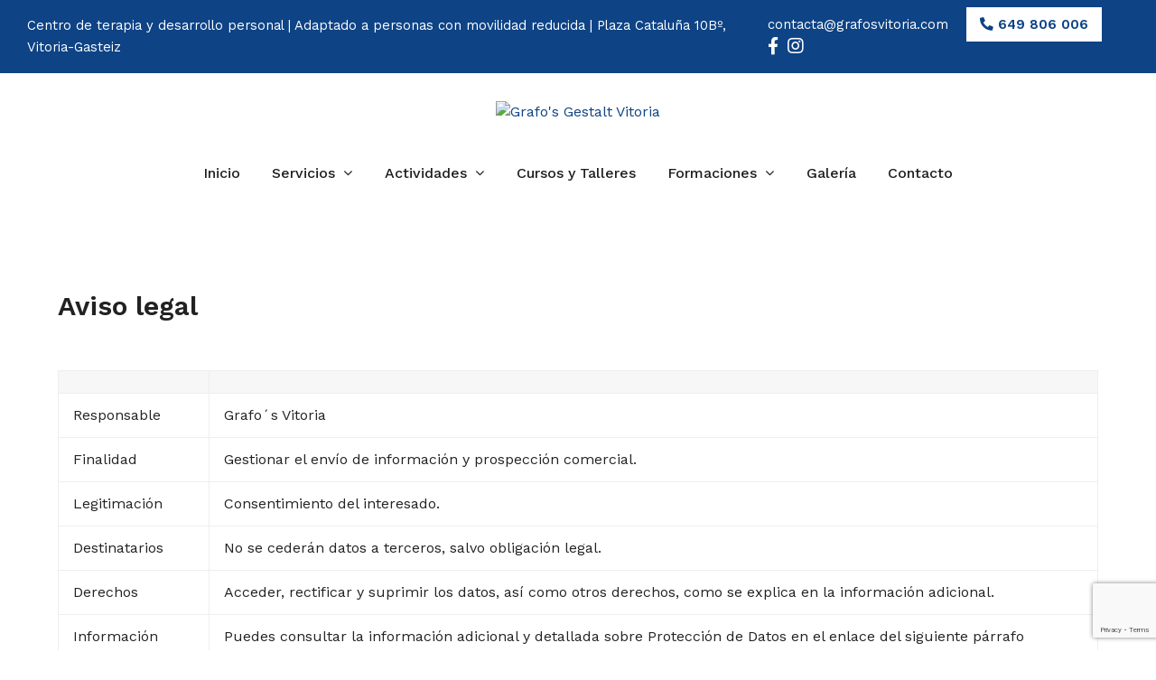

--- FILE ---
content_type: text/html; charset=UTF-8
request_url: https://www.grafosvitoria.com/aviso-legal/
body_size: 16265
content:
<!doctype html><html
lang="es" itemscope itemtype="http://schema.org/WebPage"><head><meta
charset="UTF-8"><link
rel="profile" href="http://gmpg.org/xfn/11"><meta
name="facebook-domain-verification" content="zjsrb7xwgvjrcmbyx42984ba5qawey" />
 <script async src="https://www.googletagmanager.com/gtag/js?id=G-569RPNQD8Z"></script> <script>window.dataLayer=window.dataLayer||[];function gtag(){dataLayer.push(arguments)}
gtag('js',new Date());gtag('config','G-569RPNQD8Z')</script> <meta
name='robots' content='index, follow, max-image-preview:large, max-snippet:-1, max-video-preview:-1' /><style>img:is([sizes="auto" i],[sizes^="auto," i]){contain-intrinsic-size:3000px 1500px}</style><meta
name="generator" content="Total WordPress Theme v5.1.1"><meta
name="viewport" content="width=device-width, initial-scale=1"><meta
http-equiv="X-UA-Compatible" content="IE=edge" /><title>Aviso legal - Grafo&#039;s Gestalt Vitoria</title><meta
name="description" content="Aviso legal" /><link
rel="canonical" href="https://www.grafosvitoria.com/aviso-legal/" /><meta
property="og:locale" content="es_ES" /><meta
property="og:type" content="article" /><meta
property="og:title" content="Aviso legal - Grafo&#039;s Gestalt Vitoria" /><meta
property="og:url" content="https://www.grafosvitoria.com/aviso-legal/" /><meta
property="og:site_name" content="Grafo&#039;s Gestalt Vitoria" /><meta
property="article:publisher" content="https://www.facebook.com/grafosgestaltvitoria/" /><meta
property="article:modified_time" content="2020-05-05T14:55:29+00:00" /><meta
name="twitter:card" content="summary_large_image" /><meta
name="twitter:label1" content="Tiempo de lectura" /><meta
name="twitter:data1" content="9 minutos" /> <script type="application/ld+json" class="yoast-schema-graph">{"@context":"https://schema.org","@graph":[{"@type":"WebPage","@id":"https://www.grafosvitoria.com/aviso-legal/","url":"https://www.grafosvitoria.com/aviso-legal/","name":"Aviso legal - Grafo&#039;s Gestalt Vitoria","isPartOf":{"@id":"https://www.grafosvitoria.com/#website"},"datePublished":"2019-04-10T14:31:01+00:00","dateModified":"2020-05-05T14:55:29+00:00","breadcrumb":{"@id":"https://www.grafosvitoria.com/aviso-legal/#breadcrumb"},"inLanguage":"es","potentialAction":[{"@type":"ReadAction","target":["https://www.grafosvitoria.com/aviso-legal/"]}]},{"@type":"BreadcrumbList","@id":"https://www.grafosvitoria.com/aviso-legal/#breadcrumb","itemListElement":[{"@type":"ListItem","position":1,"name":"Portada","item":"https://www.grafosvitoria.com/"},{"@type":"ListItem","position":2,"name":"Aviso legal"}]},{"@type":"WebSite","@id":"https://www.grafosvitoria.com/#website","url":"https://www.grafosvitoria.com/","name":"Grafo&#039;s Gestalt Vitoria","description":"Terapeuta. Master PNL. Grafóloga. Coach Personal","publisher":{"@id":"https://www.grafosvitoria.com/#organization"},"potentialAction":[{"@type":"SearchAction","target":{"@type":"EntryPoint","urlTemplate":"https://www.grafosvitoria.com/?s={search_term_string}"},"query-input":{"@type":"PropertyValueSpecification","valueRequired":true,"valueName":"search_term_string"}}],"inLanguage":"es"},{"@type":"Organization","@id":"https://www.grafosvitoria.com/#organization","name":"Grafo´s Gestalt Vitoria","url":"https://www.grafosvitoria.com/","logo":{"@type":"ImageObject","inLanguage":"es","@id":"https://www.grafosvitoria.com/#/schema/logo/image/","url":"https://www.grafosvitoria.com/wp-content/uploads/2020/05/logo-370.png","contentUrl":"https://www.grafosvitoria.com/wp-content/uploads/2020/05/logo-370.png","width":434,"height":370,"caption":"Grafo´s Gestalt Vitoria"},"image":{"@id":"https://www.grafosvitoria.com/#/schema/logo/image/"},"sameAs":["https://www.facebook.com/grafosgestaltvitoria/","https://www.instagram.com/grafosvitoria/"]}]}</script> <link
rel='dns-prefetch' href='//fonts.googleapis.com' /><link
rel='dns-prefetch' href='//use.fontawesome.com' /><link
rel="alternate" type="application/rss+xml" title="Grafo&#039;s Gestalt Vitoria &raquo; Feed" href="https://www.grafosvitoria.com/feed/" /><link
rel="alternate" type="application/rss+xml" title="Grafo&#039;s Gestalt Vitoria &raquo; Feed de los comentarios" href="https://www.grafosvitoria.com/comments/feed/" /><link
rel='stylesheet' id='js_composer_front-css' href='https://www.grafosvitoria.com/wp-content/plugins/js_composer/assets/css/js_composer.min.css' media='all' /><style id='classic-theme-styles-inline-css'>
/*! This file is auto-generated */
.wp-block-button__link{color:#fff;background-color:#32373c;border-radius:9999px;box-shadow:none;text-decoration:none;padding:calc(.667em + 2px) calc(1.333em + 2px);font-size:1.125em}.wp-block-file__button{background:#32373c;color:#fff;text-decoration:none}</style><style id='font-awesome-svg-styles-default-inline-css'>.svg-inline--fa{display:inline-block;height:1em;overflow:visible;vertical-align:-.125em}</style><link
rel='stylesheet' id='font-awesome-svg-styles-css' href='https://www.grafosvitoria.com/wp-content/uploads/font-awesome/v5.13.0/css/svg-with-js.css' media='all' /><style id='font-awesome-svg-styles-inline-css'>.wp-block-font-awesome-icon svg::before,.wp-rich-text-font-awesome-icon svg::before{content:unset}</style><style id='global-styles-inline-css'>:root{--wp--preset--aspect-ratio--square:1;--wp--preset--aspect-ratio--4-3:4/3;--wp--preset--aspect-ratio--3-4:3/4;--wp--preset--aspect-ratio--3-2:3/2;--wp--preset--aspect-ratio--2-3:2/3;--wp--preset--aspect-ratio--16-9:16/9;--wp--preset--aspect-ratio--9-16:9/16;--wp--preset--color--black:#000000;--wp--preset--color--cyan-bluish-gray:#abb8c3;--wp--preset--color--white:#ffffff;--wp--preset--color--pale-pink:#f78da7;--wp--preset--color--vivid-red:#cf2e2e;--wp--preset--color--luminous-vivid-orange:#ff6900;--wp--preset--color--luminous-vivid-amber:#fcb900;--wp--preset--color--light-green-cyan:#7bdcb5;--wp--preset--color--vivid-green-cyan:#00d084;--wp--preset--color--pale-cyan-blue:#8ed1fc;--wp--preset--color--vivid-cyan-blue:#0693e3;--wp--preset--color--vivid-purple:#9b51e0;--wp--preset--gradient--vivid-cyan-blue-to-vivid-purple:linear-gradient(135deg,rgba(6,147,227,1) 0%,rgb(155,81,224) 100%);--wp--preset--gradient--light-green-cyan-to-vivid-green-cyan:linear-gradient(135deg,rgb(122,220,180) 0%,rgb(0,208,130) 100%);--wp--preset--gradient--luminous-vivid-amber-to-luminous-vivid-orange:linear-gradient(135deg,rgba(252,185,0,1) 0%,rgba(255,105,0,1) 100%);--wp--preset--gradient--luminous-vivid-orange-to-vivid-red:linear-gradient(135deg,rgba(255,105,0,1) 0%,rgb(207,46,46) 100%);--wp--preset--gradient--very-light-gray-to-cyan-bluish-gray:linear-gradient(135deg,rgb(238,238,238) 0%,rgb(169,184,195) 100%);--wp--preset--gradient--cool-to-warm-spectrum:linear-gradient(135deg,rgb(74,234,220) 0%,rgb(151,120,209) 20%,rgb(207,42,186) 40%,rgb(238,44,130) 60%,rgb(251,105,98) 80%,rgb(254,248,76) 100%);--wp--preset--gradient--blush-light-purple:linear-gradient(135deg,rgb(255,206,236) 0%,rgb(152,150,240) 100%);--wp--preset--gradient--blush-bordeaux:linear-gradient(135deg,rgb(254,205,165) 0%,rgb(254,45,45) 50%,rgb(107,0,62) 100%);--wp--preset--gradient--luminous-dusk:linear-gradient(135deg,rgb(255,203,112) 0%,rgb(199,81,192) 50%,rgb(65,88,208) 100%);--wp--preset--gradient--pale-ocean:linear-gradient(135deg,rgb(255,245,203) 0%,rgb(182,227,212) 50%,rgb(51,167,181) 100%);--wp--preset--gradient--electric-grass:linear-gradient(135deg,rgb(202,248,128) 0%,rgb(113,206,126) 100%);--wp--preset--gradient--midnight:linear-gradient(135deg,rgb(2,3,129) 0%,rgb(40,116,252) 100%);--wp--preset--font-size--small:13px;--wp--preset--font-size--medium:20px;--wp--preset--font-size--large:36px;--wp--preset--font-size--x-large:42px;--wp--preset--spacing--20:0.44rem;--wp--preset--spacing--30:0.67rem;--wp--preset--spacing--40:1rem;--wp--preset--spacing--50:1.5rem;--wp--preset--spacing--60:2.25rem;--wp--preset--spacing--70:3.38rem;--wp--preset--spacing--80:5.06rem;--wp--preset--shadow--natural:6px 6px 9px rgba(0, 0, 0, 0.2);--wp--preset--shadow--deep:12px 12px 50px rgba(0, 0, 0, 0.4);--wp--preset--shadow--sharp:6px 6px 0px rgba(0, 0, 0, 0.2);--wp--preset--shadow--outlined:6px 6px 0px -3px rgba(255, 255, 255, 1), 6px 6px rgba(0, 0, 0, 1);--wp--preset--shadow--crisp:6px 6px 0px rgba(0, 0, 0, 1)}:where(.is-layout-flex){gap:.5em}:where(.is-layout-grid){gap:.5em}body .is-layout-flex{display:flex}.is-layout-flex{flex-wrap:wrap;align-items:center}.is-layout-flex>:is(*,div){margin:0}body .is-layout-grid{display:grid}.is-layout-grid>:is(*,div){margin:0}:where(.wp-block-columns.is-layout-flex){gap:2em}:where(.wp-block-columns.is-layout-grid){gap:2em}:where(.wp-block-post-template.is-layout-flex){gap:1.25em}:where(.wp-block-post-template.is-layout-grid){gap:1.25em}.has-black-color{color:var(--wp--preset--color--black)!important}.has-cyan-bluish-gray-color{color:var(--wp--preset--color--cyan-bluish-gray)!important}.has-white-color{color:var(--wp--preset--color--white)!important}.has-pale-pink-color{color:var(--wp--preset--color--pale-pink)!important}.has-vivid-red-color{color:var(--wp--preset--color--vivid-red)!important}.has-luminous-vivid-orange-color{color:var(--wp--preset--color--luminous-vivid-orange)!important}.has-luminous-vivid-amber-color{color:var(--wp--preset--color--luminous-vivid-amber)!important}.has-light-green-cyan-color{color:var(--wp--preset--color--light-green-cyan)!important}.has-vivid-green-cyan-color{color:var(--wp--preset--color--vivid-green-cyan)!important}.has-pale-cyan-blue-color{color:var(--wp--preset--color--pale-cyan-blue)!important}.has-vivid-cyan-blue-color{color:var(--wp--preset--color--vivid-cyan-blue)!important}.has-vivid-purple-color{color:var(--wp--preset--color--vivid-purple)!important}.has-black-background-color{background-color:var(--wp--preset--color--black)!important}.has-cyan-bluish-gray-background-color{background-color:var(--wp--preset--color--cyan-bluish-gray)!important}.has-white-background-color{background-color:var(--wp--preset--color--white)!important}.has-pale-pink-background-color{background-color:var(--wp--preset--color--pale-pink)!important}.has-vivid-red-background-color{background-color:var(--wp--preset--color--vivid-red)!important}.has-luminous-vivid-orange-background-color{background-color:var(--wp--preset--color--luminous-vivid-orange)!important}.has-luminous-vivid-amber-background-color{background-color:var(--wp--preset--color--luminous-vivid-amber)!important}.has-light-green-cyan-background-color{background-color:var(--wp--preset--color--light-green-cyan)!important}.has-vivid-green-cyan-background-color{background-color:var(--wp--preset--color--vivid-green-cyan)!important}.has-pale-cyan-blue-background-color{background-color:var(--wp--preset--color--pale-cyan-blue)!important}.has-vivid-cyan-blue-background-color{background-color:var(--wp--preset--color--vivid-cyan-blue)!important}.has-vivid-purple-background-color{background-color:var(--wp--preset--color--vivid-purple)!important}.has-black-border-color{border-color:var(--wp--preset--color--black)!important}.has-cyan-bluish-gray-border-color{border-color:var(--wp--preset--color--cyan-bluish-gray)!important}.has-white-border-color{border-color:var(--wp--preset--color--white)!important}.has-pale-pink-border-color{border-color:var(--wp--preset--color--pale-pink)!important}.has-vivid-red-border-color{border-color:var(--wp--preset--color--vivid-red)!important}.has-luminous-vivid-orange-border-color{border-color:var(--wp--preset--color--luminous-vivid-orange)!important}.has-luminous-vivid-amber-border-color{border-color:var(--wp--preset--color--luminous-vivid-amber)!important}.has-light-green-cyan-border-color{border-color:var(--wp--preset--color--light-green-cyan)!important}.has-vivid-green-cyan-border-color{border-color:var(--wp--preset--color--vivid-green-cyan)!important}.has-pale-cyan-blue-border-color{border-color:var(--wp--preset--color--pale-cyan-blue)!important}.has-vivid-cyan-blue-border-color{border-color:var(--wp--preset--color--vivid-cyan-blue)!important}.has-vivid-purple-border-color{border-color:var(--wp--preset--color--vivid-purple)!important}.has-vivid-cyan-blue-to-vivid-purple-gradient-background{background:var(--wp--preset--gradient--vivid-cyan-blue-to-vivid-purple)!important}.has-light-green-cyan-to-vivid-green-cyan-gradient-background{background:var(--wp--preset--gradient--light-green-cyan-to-vivid-green-cyan)!important}.has-luminous-vivid-amber-to-luminous-vivid-orange-gradient-background{background:var(--wp--preset--gradient--luminous-vivid-amber-to-luminous-vivid-orange)!important}.has-luminous-vivid-orange-to-vivid-red-gradient-background{background:var(--wp--preset--gradient--luminous-vivid-orange-to-vivid-red)!important}.has-very-light-gray-to-cyan-bluish-gray-gradient-background{background:var(--wp--preset--gradient--very-light-gray-to-cyan-bluish-gray)!important}.has-cool-to-warm-spectrum-gradient-background{background:var(--wp--preset--gradient--cool-to-warm-spectrum)!important}.has-blush-light-purple-gradient-background{background:var(--wp--preset--gradient--blush-light-purple)!important}.has-blush-bordeaux-gradient-background{background:var(--wp--preset--gradient--blush-bordeaux)!important}.has-luminous-dusk-gradient-background{background:var(--wp--preset--gradient--luminous-dusk)!important}.has-pale-ocean-gradient-background{background:var(--wp--preset--gradient--pale-ocean)!important}.has-electric-grass-gradient-background{background:var(--wp--preset--gradient--electric-grass)!important}.has-midnight-gradient-background{background:var(--wp--preset--gradient--midnight)!important}.has-small-font-size{font-size:var(--wp--preset--font-size--small)!important}.has-medium-font-size{font-size:var(--wp--preset--font-size--medium)!important}.has-large-font-size{font-size:var(--wp--preset--font-size--large)!important}.has-x-large-font-size{font-size:var(--wp--preset--font-size--x-large)!important}:where(.wp-block-post-template.is-layout-flex){gap:1.25em}:where(.wp-block-post-template.is-layout-grid){gap:1.25em}:where(.wp-block-columns.is-layout-flex){gap:2em}:where(.wp-block-columns.is-layout-grid){gap:2em}:root :where(.wp-block-pullquote){font-size:1.5em;line-height:1.6}</style><link
rel='stylesheet' id='contact-form-7-css' href='https://www.grafosvitoria.com/wp-content/plugins/contact-form-7/includes/css/styles.css' media='all' /><link
rel='stylesheet' id='wpcf7-redirect-script-frontend-css' href='https://www.grafosvitoria.com/wp-content/plugins/wpcf7-redirect/build/assets/frontend-script.css' media='all' /><link
rel='stylesheet' id='parent-style-css' href='https://www.grafosvitoria.com/wp-content/themes/Total/style.css' media='all' /><link
rel='stylesheet' id='wpex-google-font-work-sans-css' href='//fonts.googleapis.com/css2?family=Work+Sans:ital,wght@0,100;0,200;0,300;0,400;0,500;0,600;0,700;0,800;0,900;1,100;1,200;1,300;1,400;1,500;1,600;1,700;1,800;1,900&#038;display=swap&#038;subset=latin' media='all' /><link
rel='stylesheet' id='wpex-style-css' href='https://www.grafosvitoria.com/wp-content/themes/total-child-theme/style.css' media='all' /><link
rel='stylesheet' id='wpex-mobile-menu-breakpoint-max-css' href='https://www.grafosvitoria.com/wp-content/themes/Total/assets/css/wpex-mobile-menu-breakpoint-max.css' media='only screen and (max-width:1100px)' /><link
rel='stylesheet' id='wpex-mobile-menu-breakpoint-min-css' href='https://www.grafosvitoria.com/wp-content/themes/Total/assets/css/wpex-mobile-menu-breakpoint-min.css' media='only screen and (min-width:1101px)' /><link
rel='stylesheet' id='wpex-wpbakery-css' href='https://www.grafosvitoria.com/wp-content/themes/Total/assets/css/wpex-wpbakery.css' media='all' /><link
rel='stylesheet' id='ticons-css' href='https://www.grafosvitoria.com/wp-content/themes/Total/assets/lib/ticons/css/ticons.min.css' media='all' /><link
rel='stylesheet' id='vcex-shortcodes-css' href='https://www.grafosvitoria.com/wp-content/themes/Total/assets/css/vcex-shortcodes.css' media='all' /><link
rel='stylesheet' id='font-awesome-official-css' href='https://use.fontawesome.com/releases/v5.13.0/css/all.css' media='all' integrity="sha384-Bfad6CLCknfcloXFOyFnlgtENryhrpZCe29RTifKEixXQZ38WheV+i/6YWSzkz3V" crossorigin="anonymous" /><link
rel='stylesheet' id='bsf-Defaults-css' href='https://www.grafosvitoria.com/wp-content/uploads/smile_fonts/Defaults/Defaults.css' media='all' /><link
rel='stylesheet' id='font-awesome-official-v4shim-css' href='https://use.fontawesome.com/releases/v5.13.0/css/v4-shims.css' media='all' integrity="sha384-/7iOrVBege33/9vHFYEtviVcxjUsNCqyeMnlW/Ms+PH8uRdFkKFmqf9CbVAN0Qef" crossorigin="anonymous" /><style id='font-awesome-official-v4shim-inline-css'>@font-face{font-family:"FontAwesome";font-display:block;src:url(https://use.fontawesome.com/releases/v5.13.0/webfonts/fa-brands-400.eot),url("https://use.fontawesome.com/releases/v5.13.0/webfonts/fa-brands-400.eot?#iefix") format("embedded-opentype"),url(https://use.fontawesome.com/releases/v5.13.0/webfonts/fa-brands-400.woff2) format("woff2"),url(https://use.fontawesome.com/releases/v5.13.0/webfonts/fa-brands-400.woff) format("woff"),url(https://use.fontawesome.com/releases/v5.13.0/webfonts/fa-brands-400.ttf) format("truetype"),url("https://use.fontawesome.com/releases/v5.13.0/webfonts/fa-brands-400.svg#fontawesome") format("svg")}@font-face{font-family:"FontAwesome";font-display:block;src:url(https://use.fontawesome.com/releases/v5.13.0/webfonts/fa-solid-900.eot),url("https://use.fontawesome.com/releases/v5.13.0/webfonts/fa-solid-900.eot?#iefix") format("embedded-opentype"),url(https://use.fontawesome.com/releases/v5.13.0/webfonts/fa-solid-900.woff2) format("woff2"),url(https://use.fontawesome.com/releases/v5.13.0/webfonts/fa-solid-900.woff) format("woff"),url(https://use.fontawesome.com/releases/v5.13.0/webfonts/fa-solid-900.ttf) format("truetype"),url("https://use.fontawesome.com/releases/v5.13.0/webfonts/fa-solid-900.svg#fontawesome") format("svg")}@font-face{font-family:"FontAwesome";font-display:block;src:url(https://use.fontawesome.com/releases/v5.13.0/webfonts/fa-regular-400.eot),url("https://use.fontawesome.com/releases/v5.13.0/webfonts/fa-regular-400.eot?#iefix") format("embedded-opentype"),url(https://use.fontawesome.com/releases/v5.13.0/webfonts/fa-regular-400.woff2) format("woff2"),url(https://use.fontawesome.com/releases/v5.13.0/webfonts/fa-regular-400.woff) format("woff"),url(https://use.fontawesome.com/releases/v5.13.0/webfonts/fa-regular-400.ttf) format("truetype"),url("https://use.fontawesome.com/releases/v5.13.0/webfonts/fa-regular-400.svg#fontawesome") format("svg");unicode-range:U+F004-F005,U+F007,U+F017,U+F022,U+F024,U+F02E,U+F03E,U+F044,U+F057-F059,U+F06E,U+F070,U+F075,U+F07B-F07C,U+F080,U+F086,U+F089,U+F094,U+F09D,U+F0A0,U+F0A4-F0A7,U+F0C5,U+F0C7-F0C8,U+F0E0,U+F0EB,U+F0F3,U+F0F8,U+F0FE,U+F111,U+F118-F11A,U+F11C,U+F133,U+F144,U+F146,U+F14A,U+F14D-F14E,U+F150-F152,U+F15B-F15C,U+F164-F165,U+F185-F186,U+F191-F192,U+F1AD,U+F1C1-F1C9,U+F1CD,U+F1D8,U+F1E3,U+F1EA,U+F1F6,U+F1F9,U+F20A,U+F247-F249,U+F24D,U+F254-F25B,U+F25D,U+F267,U+F271-F274,U+F279,U+F28B,U+F28D,U+F2B5-F2B6,U+F2B9,U+F2BB,U+F2BD,U+F2C1-F2C2,U+F2D0,U+F2D2,U+F2DC,U+F2ED,U+F328,U+F358-F35B,U+F3A5,U+F3D1,U+F410,U+F4AD}</style> <script src="https://www.grafosvitoria.com/wp-content/cache/wpo-minify/1769153098/assets/wpo-minify-header-7b6f0e46.min.js" id="wpo_min-header-0-js"></script> <script></script><link
rel="https://api.w.org/" href="https://www.grafosvitoria.com/wp-json/" /><link
rel="alternate" title="JSON" type="application/json" href="https://www.grafosvitoria.com/wp-json/wp/v2/pages/5517" /><link
rel="EditURI" type="application/rsd+xml" title="RSD" href="https://www.grafosvitoria.com/xmlrpc.php?rsd" /><meta
name="generator" content="WordPress 6.8.3" /><link
rel='shortlink' href='https://www.grafosvitoria.com/?p=5517' /><link
rel="alternate" title="oEmbed (JSON)" type="application/json+oembed" href="https://www.grafosvitoria.com/wp-json/oembed/1.0/embed?url=https%3A%2F%2Fwww.grafosvitoria.com%2Faviso-legal%2F" /><link
rel="alternate" title="oEmbed (XML)" type="text/xml+oembed" href="https://www.grafosvitoria.com/wp-json/oembed/1.0/embed?url=https%3A%2F%2Fwww.grafosvitoria.com%2Faviso-legal%2F&#038;format=xml" /><link
rel="preload" href="https://www.grafosvitoria.com/wp-content/themes/Total/assets/lib/ticons/fonts/ticons-webfont.woff2" type="font/woff2" as="font" crossorigin><noscript><style>body .wpex-vc-row-stretched,body .vc_row-o-full-height{visibility:visible}</style></noscript><style id="wp-custom-css">#site-navigation .dropdown-menu .link-inner{font-size:16px!important;font-weight:400}.vc_btn3.vc_btn3-color-juicy-pink,.vc_btn3.vc_btn3-color-juicy-pink.vc_btn3-style-flat{border-radius:0;padding:15px 35px 15px 35px;font-weight:700;text-transform:uppercase;background-color:#0e4385;float:right}.vc_btn3.vc_btn3-color-juicy-pink,.vc_btn3.vc_btn3-color-juicy-pink.vc_btn3-style-flat:hover{background-color:#000}#site-navigation>ul li.menu-item{font-size:16px!important;font-weight:400}.navbar-style-three .dropdown-menu>li>a{padding:0 0}.entry h1{font-size:36px!important}.entry h2{font-size:30px!important}#site-navigation-sticky-wrapper.is-sticky #site-navigation-wrap{box-shadow:0 2px 7px #fff0}@media screen and (max-width:1150px){.ocultar{display:none}}@media screen and (max-width:650px){.ocultar-email{display:none}}.subtitulo{background-color:#0E4385;color:#fff;display:inline;padding:10px 20px;font-weight:700;line-height:50px!important;font-size:24px!important}.fondo-fijo{background-color:#f4f4f4;padding:40px 30px}.wpcf7-form-control.wpcf7-submit{font-size:20px}input[type="date"],input[type="time"],input[type="datetime-local"],input[type="week"],input[type="month"],input[type="text"],input[type="email"],input[type="url"],input[type="password"],input[type="search"],input[type="tel"],input[type="number"],textarea{color:#777;border:0 solid #eee!important;border-radius:0!important;min-height:55px;opacity:1.0!important;background-color:#fff;opacity:1.0!important}#portfolio-single-related{background-color:#f4f4f4;margin:30px 0 0 0;padding:40px}.theme-heading{font-size:36px!important;line-height:44px;color:#222!important;text-align:center!important;margin-bottom:25px}.portfolio-entry-title.entry-title{font-size:22px!important}.portfolio-entry-details{background:#fff!important;border:0 solid #eee!important;padding:20px!important}.destacados{margin-bottom:5px}.site-main.clr{margin-top:50px!important}.theme-heading{text-align:left!important;margin-bottom:25px}@media screen and (min-width:700px){.vcex-news-entry-thumbnail.clr{float:left;margin-right:30px}}.theme-heading span.text:after,#comments .comment-body,.centered-minimal-page-header,.theme-heading.border-w-color,#top-bar-wrap,.blog-entry.large-image-entry-style,.blog-entry.grid-entry-style .blog-entry-inner,.entries.left-thumbs .blog-entry.thumbnail-entry-style,.cpt-entry.span_1_of_1,ul .page-numbers a,a.page-numbers,span.page-numbers,.post-pagination,#main .wpex-widget-recent-posts-li:first-child,#main .widget_categories li:first-child,#main .widget_recent_entries li:first-child,#main .widget_archive li:first-child,#main .widget_recent_comments li:first-child,#main .widget_product_categories li:first-child,#main .widget_layered_nav li:first-child,#main .widget-recent-posts-icons li:first-child,#main .site-footer .widget_nav_menu li:first-child,#main .wpex-widget-recent-posts-li,#main .widget_categories li,#main .widget_recent_entries li,#main .widget_archive li,#main .widget_recent_comments li,#main .widget_product_categories li,#main .widget_layered_nav li,#main .widget-recent-posts-icons li,#main .site-footer .widget_nav_menu li,.modern-menu-widget,.modern-menu-widget li,.modern-menu-widget li ul,#sidebar .widget_nav_menu a,#sidebar .widget_nav_menu ul>li:first-child>a,.vcex-divider-solid,.vcex-blog-entry-details,.theme-button.minimal-border,.vcex-login-form,.vcex-recent-news-entry{border-color:#fff0!important}.ult-sticky-section.ult-sticky.fondo-fijo{margin-top:30px}.single-post-title.entry-title{text-align:center!important;margin-bottom:40px}.theme-heading.plain.related-posts-title{text-align:center!important;margin-bottom:40px}#site-navigation-sticky-wrapper.is-sticky #site-navigation-wrap{z-index:99999!important}#top-bar-wrap-sticky-wrapper.is-sticky .wpex-top-bar-sticky{z-index:99999!important}div.pp_overlay{z-index:999999!important}.single-post-title.entry-title{color:#0e4385;font-weight:600;font-size:48px}.site-main.clr{margin-top:30px!important}h1{font-weight:600!important}.vcex-blog-entry-title.entry-title{font-size:24px!important;line-height:32px!important}</style><style type="text/css" data-type="vc_shortcodes-custom-css">.vc_custom_1588690501144{margin-top:70px!important}.vc_custom_1588690343871{margin-bottom:70px!important}.vc_custom_1588690527027{margin-bottom:50px!important}</style><noscript><style>.wpb_animate_when_almost_visible{opacity:1}</style></noscript><style data-type="wpex-css" id="wpex-css">.vc_toggle_total .vc_toggle_title,.vcex-module a:hover .wpex-heading,.vcex-icon-box-link-wrap:hover .wpex-heading,.wpex-text-accent,.wpex-hover-text-accent:hover,.wpex-accent-color,#site-navigation .dropdown-menu>li.menu-item>a:hover,#site-navigation .dropdown-menu>li.menu-item.current-menu-item>a,#site-navigation .dropdown-menu>li.menu-item.current-menu-parent>a,.modern-menu-widget a:hover,.theme-button.outline,.theme-button.clean,a,h1 a:hover,h2 a:hover,h3 a:hover,h4 a:hover,h5 a:hover,h6 a:hover,.entry-title a:hover,.meta a:hover,.wpex-heading a:hover{color:#0e4385}.vcex-testimonials-fullslider .sp-button:hover,.vcex-testimonials-fullslider .sp-selected-button,.vcex-testimonials-fullslider.light-skin .sp-button:hover,.vcex-testimonials-fullslider.light-skin .sp-selected-button,.vcex-testimonials-fullslider .sp-button.sp-selected-button,.vcex-testimonials-fullslider .sp-button:hover,.wpex-bg-accent,.wpex-hover-bg-accent:hover,.wpex-bg-accent_alt,.wpex-hover-bg-accent_alt:hover,.wpex-badge,.wpex-accent-bg,input[type="submit"],.theme-button,button,.button,.active>.theme-button,.theme-button.active,.theme-button.outline:hover,.active>.theme-button.outline,.theme-button.outline.active,.theme-button.outline:hover,.post-edit a,.background-highlight,.tagcloud a:hover,.post-tags a:hover,.wpex-carousel .owl-dot.active,.wpex-carousel .owl-prev,.wpex-carousel .owl-next,body #header-two-search #header-two-search-submit,#site-navigation .menu-button>a>span.link-inner,.modern-menu-widget li.menu-item.current-menu-item a,#sidebar .widget_nav_menu .current-menu-item>a,.widget_nav_menu_accordion .widget_nav_menu li.menu-item.current-menu-item>a,#site-navigation-wrap.has-menu-underline .main-navigation-ul>li>a>.link-inner::after,#wp-calendar caption,#wp-calendar tbody td:hover a{background-color:#0e4385}.wpb_tabs.tab-style-alternative-two .wpb_tabs_nav li.ui-tabs-active a{border-bottom-color:#0e4385}.wpex-border-accent{border-color:#0e4385}.wpex-hover-border-accent:hover{border-color:#0e4385}.wpex-slider .sp-bottom-thumbnails.sp-has-pointer .sp-selected-thumbnail:before,.wpex-slider .sp-bottom-thumbnails.sp-has-pointer .sp-selected-thumbnail:after{border-bottom-color:#0e4385}.theme-button.outline{border-color:#0e4385}.wpex-dropdown-top-border #site-navigation .dropdown-menu li.menu-item ul.sub-menu{border-top-color:#0e4385}.theme-heading.border-w-color span.text{border-bottom-color:#0e4385}.wpex-bg-accent_alt,.wpex-hover-bg-accent_alt:hover,.post-edit a:hover,.theme-button:hover,input[type="submit"]:hover,button:hover,.button:hover,.active>.theme-button,.theme-button.active,.wpex-carousel .owl-prev:hover,.wpex-carousel .owl-next:hover,#site-navigation .menu-button>a>span.link-inner:hover{background-color:#0e4385}.wpex-text-accent_alt,.wpex-hover-text-accent_alt:hover{color:#0e4385}.wpex-border-main,.wpex-bordered,.wpex-bordered-list li,.wpex-bordered-list li:first-child,.wpex-divider,.theme-heading.border-side span.text:after,.theme-heading.border-w-color,#comments .comment-body,.theme-heading.border-bottom,ul .page-numbers a,a.page-numbers,span.page-numbers,.modern-menu-widget,.modern-menu-widget li,.modern-menu-widget li ul,#sidebar .widget_nav_menu a,#sidebar .widget_nav_menu ul>li:first-child>a,.widget_nav_menu_accordion .widget_nav_menu a,.widget_nav_menu_accordion .widget_nav_menu ul>li:first-child>a,.vcex-blog-entry-details,.theme-button.minimal-border,.vcex-login-form,.vcex-recent-news-entry{border-color:#0e4385}.has-accent-background-color{background-color:#0e4385}.has-accent-color{color:#0e4385}body{font-family:"Work Sans";font-weight:400;font-style:normal;font-size:16px;color:#222;line-height:24px}.theme-button,input[type="submit"],button,#site-navigation .menu-button>a>span.link-inner,.woocommerce .button{font-weight:700;text-transform:uppercase}#site-navigation .dropdown-menu .link-inner{font-family:"Work Sans";font-weight:500;font-size:18px}h1,.wpex-h1{font-family:"Work Sans";font-weight:700;font-size:48px;color:#1d1d1d;line-height:54px}h2,.wpex-h2{font-weight:600;font-size:36px;line-height:42px}h3,.wpex-h3{font-size:24px;line-height:32px}h4,.wpex-h4{font-size:22px;line-height:32px}#site-logo img{max-height:185px}#mobile-menu .wpex-bars>span,#mobile-menu .wpex-bars>span::before,#mobile-menu .wpex-bars>span::after{background-color:#0e4385}#mobile-menu a:hover .wpex-bars>span,#mobile-menu a:hover .wpex-bars>span::before,#mobile-menu a:hover .wpex-bars>span::after{background-color:#1d1d1d}::selection{background:#0e4385;color:#fff}::-moz-selection{background:#0e4385;color:#fff}body,.footer-has-reveal #main,body.boxed-main-layout{background-color:#fff}.site-content input[type="date"],.site-content input[type="time"],.site-content input[type="datetime-local"],.site-content input[type="week"],.site-content input[type="month"],.site-content input[type="text"],.site-content input[type="email"],.site-content input[type="url"],.site-content input[type="password"],.site-content input[type="search"],.site-content input[type="tel"],.site-content input[type="number"],.site-content textarea{border-radius:0;background-color:#fff;border-width:0}.theme-button,input[type="submit"],button,.button,.added_to_cart{padding:15px 35px 15px 35px}.theme-button,input[type="submit"],button,#site-navigation .menu-button>a>span.link-inner,.button,.added_to_cart{border-radius:0}.theme-button:hover,input[type="submit"]:hover,button:hover,#site-navigation .menu-button>a:hover>span.link-inner,.button:hover,.added_to_cart:hover{background-color:#222}.container,.boxed-main-layout #wrap{width:1450px}#top-bar-wrap{background-color:#0e4385;color:#fff}.wpex-top-bar-sticky{background-color:#0e4385}#top-bar-content strong{color:#fff}#top-bar-social a.wpex-social-btn-no-style{color:#fff}#top-bar-social a.wpex-social-btn-no-style:hover{color:#fff}#site-header{background-color:#fff}#site-header-sticky-wrapper{background-color:#fff}#site-header-sticky-wrapper.is-sticky #site-header{background-color:#fff}.footer-has-reveal #site-header{background-color:#fff}#searchform-header-replace{background-color:#fff}body.wpex-has-vertical-header #site-header{background-color:#fff}#site-navigation-wrap{background-color:#fff;border-color:#fff}#site-navigation-sticky-wrapper.is-sticky #site-navigation-wrap{background-color:#fff;border-color:#fff}#site-navigation>ul li.menu-item{border-color:#fff}#site-navigation a{border-color:#fff}#site-navigation ul{border-color:#fff}#site-navigation{border-color:#fff}.navbar-style-six #site-navigation{border-color:#fff}#site-navigation .dropdown-menu>li.menu-item>a{color:#1d1d1d}#site-navigation .dropdown-menu>li.menu-item>a:hover,#site-navigation .dropdown-menu>li.menu-item.dropdown.sfHover>a{color:#fff;background-color:#0e4385}#site-navigation .dropdown-menu>li.menu-item.current-menu-item>a,#site-navigation .dropdown-menu>li.menu-item.current-menu-parent>a{color:#fff;background-color:#0e4385}#site-header #site-navigation .dropdown-menu ul.sub-menu{background-color:#fff}#site-header #site-navigation .dropdown-menu ul.sub-menu>li.menu-item>a{color:#1d1d1d}#site-header #site-navigation .dropdown-menu ul.sub-menu>li.menu-item>a:hover{color:#fff;background-color:#0e4385}#site-header #site-navigation .dropdown-menu ul.sub-menu>li.menu-item.current-menu-item>a{color:#fff;background-color:#0e4385}#mobile-menu a{color:#0e4385}#mobile-menu a:hover{color:#1d1d1d}#sidr-main{background-color:#fff;color:#1d1d1d}#sidr-main li,#sidr-main ul,.sidr-class-mobile-menu-searchform input,.sidr-class-mobile-menu-searchform{border-color:#f4f4f4}.sidr a:hover,.sidr-class-menu-item-has-children.active>a{color:#0e4385}#footer{background-color:#0e4385}#footer,.site-footer .widget-title,.site-footer .wpex-widget-heading{color:#fff}#footer-bottom{background:#0e4385;color:#fff}#footer-bottom p{color:#fff}#footer-bottom a{color:#fff}#footer-bottom a:hover{color:#fff}.vc_column-inner{margin-bottom:40px}@media only screen and (min-width:960px){body.has-sidebar .content-area,.wpex-content-w{width:66%}#sidebar{width:34%}}</style></head><body
class="wp-singular page-template-default page page-id-5517 wp-custom-logo wp-embed-responsive wp-theme-Total wp-child-theme-total-child-theme wpex-theme wpex-responsive full-width-main-layout has-composer wpex-live-site content-full-width has-topbar sidebar-widget-icons hasnt-overlay-header page-header-disabled wpex-antialiased wpex-mobile-toggle-menu-icon_buttons has-mobile-menu comment-avatars-disabled wpb-js-composer js-comp-ver-7.9 vc_responsive"><noscript><iframe
src="https://www.googletagmanager.com/ns.html?id=GTM-PKXBRR7J"
height="0" width="0" style="display:none;visibility:hidden"></iframe></noscript><div
class="wpex-site-overlay"></div>
<a
href="#content" class="skip-to-content">Saltear al contenido principal</a><span
data-ls_id="#site_top"></span><div
id="outer-wrap" class="wpex-clr"><div
id="wrap" class="wpex-clr"><div
id="top-bar-wrap" class="wpex-text-sm wpex-top-bar-sticky wpex-bg-white wpex-border-b wpex-border-main wpex-border-solid wpex-full-width wpex-px-30"><div
id="top-bar" class="wpex-relative wpex-py-15 wpex-md-flex wpex-justify-between wpex-items-center wpex-text-center wpex-md-text-initial"><div
id="top-bar-content" class="has-content top-bar-left wpex-clr"><div
class="ocultar">Centro de terapia y desarrollo personal | Adaptado a personas con movilidad reducida | Plaza Cataluña 10Bº, Vitoria-Gasteiz</div></div><div
id="top-bar-social-alt" class="top-bar-right wpex-mt-10 wpex-md-mt-0"><span
class="ocultar-email">contacta@grafosvitoria.com</span> <span
style="background-color:#fff;color:#0E4385;padding: 10px 15px;margin:0px 15px;font-weight:600"><a
href="tel:+34649806006" rel="nofollow"><i
class="fas fa-phone-alt"></i> 649 806 006</span> </a><a
rel="nofollow" style="color:#fff;font-size:19px;margin-right:5px" href="https://www.facebook.com/grafosgestaltvitoria/" target="_blank"><i
class="fab fa-facebook-f"></i></a> <a
rel="nofollow" style="color:#fff;font-size:20px" href="https://www.instagram.com/grafosvitoria/" target="_blank"><i
class="fab fa-instagram"></i></a></div></div></div><header
id="site-header" class="header-three wpex-dropdown-style-minimal-sq custom-bg dyn-styles wpex-clr" itemscope="itemscope" itemtype="http://schema.org/WPHeader"><div
id="site-header-inner" class="container wpex-clr"><div
id="site-logo" class="site-branding header-three-logo wpex-clr"><div
id="site-logo-inner" class="wpex-clr"><a
id="site-logo-link" href="https://www.grafosvitoria.com/" rel="home" class="main-logo"><img
src="https://www.grafosvitoria.com/wp-content/uploads/2020/05/logo-185.png" alt="Grafo&#039;s Gestalt Vitoria" class="logo-img" width="217" height="185" data-no-retina data-skip-lazy /></a></div></div><div
id="mobile-menu" class="wpex-mobile-menu-toggle show-at-mm-breakpoint wpex-absolute wpex-top-50 wpex-right-0"><div
class="wpex-inline-flex wpex-items-center">
<a
href="#" class="mobile-menu-toggle" role="button" aria-label="Toggle mobile menu" aria-expanded="false"><span
class="wpex-bars" aria-hidden="true"><span></span></span></a></div></div></div><div
id="site-navigation-wrap" class="navbar-style-three fixed-nav hide-at-mm-breakpoint wpex-clr"><nav
id="site-navigation" class="navigation main-navigation main-navigation-three wpex-clr container" itemscope="itemscope" itemtype="http://schema.org/SiteNavigationElement" aria-label="Main menu"><ul
id="menu-nuevo" class="dropdown-menu main-navigation-ul sf-menu"><li
id="menu-item-9937" class="menu-item menu-item-type-post_type menu-item-object-page menu-item-home menu-item-9937"><a
href="https://www.grafosvitoria.com/"><span
class="link-inner">Inicio</span></a></li><li
id="menu-item-6972" class="menu-item menu-item-type-custom menu-item-object-custom menu-item-has-children dropdown menu-item-6972"><a
href="#"><span
class="link-inner">Servicios <span
class="nav-arrow top-level ticon ticon-angle-down" aria-hidden="true"></span></span></a><ul
class="sub-menu"><li
id="menu-item-9114" class="menu-item menu-item-type-post_type menu-item-object-page menu-item-9114"><a
href="https://www.grafosvitoria.com/terapia-online/"><span
class="link-inner">Terapia online</span></a></li><li
id="menu-item-7166" class="menu-item menu-item-type-post_type menu-item-object-page menu-item-7166"><a
href="https://www.grafosvitoria.com/terapeuta-gestalt-vitoria-gasteiz/"><span
class="link-inner">Terapeuta Gestalt</span></a></li><li
id="menu-item-7169" class="menu-item menu-item-type-post_type menu-item-object-page menu-item-7169"><a
href="https://www.grafosvitoria.com/pedagogia-sistemica-vitoria-gasteiz/"><span
class="link-inner">Pedagogía sistémica</span></a></li><li
id="menu-item-7171" class="menu-item menu-item-type-post_type menu-item-object-page menu-item-7171"><a
href="https://www.grafosvitoria.com/coaching-personal-vitoria-gasteiz/"><span
class="link-inner">Coaching personal</span></a></li><li
id="menu-item-7168" class="menu-item menu-item-type-post_type menu-item-object-page menu-item-7168"><a
href="https://www.grafosvitoria.com/pnl-programacion-neurolinguistica-en-vitoria-gasteiz/"><span
class="link-inner">PNL</span></a></li><li
id="menu-item-7172" class="menu-item menu-item-type-post_type menu-item-object-page menu-item-7172"><a
href="https://www.grafosvitoria.com/grafologia-en-vitoria-gasteiz/"><span
class="link-inner">Grafología</span></a></li><li
id="menu-item-7167" class="menu-item menu-item-type-post_type menu-item-object-page menu-item-7167"><a
href="https://www.grafosvitoria.com/terapia-de-parejas-vitoria-gasteiz/"><span
class="link-inner">Terapia de pareja</span></a></li><li
id="menu-item-12619" class="menu-item menu-item-type-post_type menu-item-object-page menu-item-12619"><a
href="https://www.grafosvitoria.com/la-nueva-terapia-lnt/"><span
class="link-inner">La Nueva Terapia LNT</span></a></li></ul></li><li
id="menu-item-6974" class="menu-item menu-item-type-custom menu-item-object-custom menu-item-has-children dropdown menu-item-6974"><a
href="#"><span
class="link-inner">Actividades <span
class="nav-arrow top-level ticon ticon-angle-down" aria-hidden="true"></span></span></a><ul
class="sub-menu"><li
id="menu-item-7706" class="menu-item menu-item-type-post_type menu-item-object-page menu-item-7706"><a
href="https://www.grafosvitoria.com/clases-de-yoga-en-vitoria-gasteiz/"><span
class="link-inner">Clases de yoga</span></a></li><li
id="menu-item-7702" class="menu-item menu-item-type-post_type menu-item-object-page menu-item-7702"><a
href="https://www.grafosvitoria.com/cursos-mindfulness-en-vitoria-gasteiz/"><span
class="link-inner">Mindfulness</span></a></li><li
id="menu-item-11349" class="menu-item menu-item-type-post_type menu-item-object-page menu-item-11349"><a
href="https://www.grafosvitoria.com/clases-de-pilates-y-espalda-sana-vitoria-gasteiz/"><span
class="link-inner">Pilates</span></a></li><li
id="menu-item-11473" class="menu-item menu-item-type-post_type menu-item-object-page menu-item-11473"><a
href="https://www.grafosvitoria.com/clases-biodanza-vitoria-gasteiz/"><span
class="link-inner">Biodanza</span></a></li><li
id="menu-item-11386" class="menu-item menu-item-type-post_type menu-item-object-page menu-item-11386"><a
href="https://www.grafosvitoria.com/entrenamiento-personal/"><span
class="link-inner">Entrenamiento Personal</span></a></li></ul></li><li
id="menu-item-7573" class="menu-item menu-item-type-post_type menu-item-object-page menu-item-7573"><a
href="https://www.grafosvitoria.com/cursos-y-talleres/"><span
class="link-inner">Cursos y Talleres</span></a></li><li
id="menu-item-6977" class="menu-item menu-item-type-custom menu-item-object-custom menu-item-has-children dropdown menu-item-6977"><a
href="https://www.grafosvitoria.com/cursos-y-formaciones/"><span
class="link-inner">Formaciones <span
class="nav-arrow top-level ticon ticon-angle-down" aria-hidden="true"></span></span></a><ul
class="sub-menu"><li
id="menu-item-11800" class="menu-item menu-item-type-post_type menu-item-object-post menu-item-11800"><a
href="https://www.grafosvitoria.com/seminario-grafologia-infantil/"><span
class="link-inner">Seminario «Grafología infantil &#038; test gráficos»</span></a></li><li
id="menu-item-10766" class="menu-item menu-item-type-post_type menu-item-object-page menu-item-10766"><a
href="https://www.grafosvitoria.com/taller-basico-y-taller-de-especializacion-caja-de-arena/"><span
class="link-inner">Taller Caja de arena» básico y trauma</span></a></li><li
id="menu-item-12025" class="menu-item menu-item-type-custom menu-item-object-custom menu-item-12025"><a
href="https://www.grafosvitoria.com/cursos-mindfulness-autoconocimiento-bienestar-emocional-vitoria-gasteiz/"><span
class="link-inner">Talleres para el autoconocimiento y bienestar emocional</span></a></li><li
id="menu-item-12184" class="menu-item menu-item-type-post_type menu-item-object-post menu-item-12184"><a
href="https://www.grafosvitoria.com/seminario-formativo-inteligencia-emocional-vitoria-gasteiz/"><span
class="link-inner">Seminario formativo sobre inteligencia emocional</span></a></li><li
id="menu-item-12357" class="menu-item menu-item-type-post_type menu-item-object-post menu-item-12357"><a
href="https://www.grafosvitoria.com/taller-intensivo-comunicacion-no-violenta/"><span
class="link-inner">Comunicación no violenta</span></a></li></ul></li><li
id="menu-item-7564" class="menu-item menu-item-type-post_type menu-item-object-page menu-item-7564"><a
href="https://www.grafosvitoria.com/galeria/"><span
class="link-inner">Galería</span></a></li><li
id="menu-item-7565" class="menu-item menu-item-type-post_type menu-item-object-page menu-item-7565"><a
href="https://www.grafosvitoria.com/contacto/"><span
class="link-inner">Contacto</span></a></li></ul></nav></div></header><main
id="main" class="site-main wpex-clr"><div
id="content-wrap" class="container wpex-clr"><div
id="primary" class="content-area wpex-clr"><div
id="content" class="site-content wpex-clr"><article
id="single-blocks" class="single-page-article wpex-clr"><div
class="single-page-content single-content entry wpex-clr"><div
class="wpb-content-wrapper"><div
class="vc_row wpb_row vc_row-fluid vc_custom_1588690501144"><div
class="wpb_column vc_column_container vc_col-sm-12"><div
class="vc_column-inner"><div
class="wpb_wrapper"><div
class="wpb_text_column wpb_content_element vc_custom_1588690527027" ><div
class="wpb_wrapper"><h2>Aviso legal</h2></div></div><div
class="wpb_raw_code wpb_raw_html wpb_content_element" ><div
class="wpb_wrapper"><table
class="table table-striped"><thead><tr><th></th><th></th></tr></thead><tbody><tr><td>Responsable</td><td>Grafo´s Vitoria</td></tr><tr><td>Finalidad</td><td>Gestionar el envío de información y prospección comercial.</td></tr><tr><td>Legitimación</td><td>Consentimiento del interesado.</td></tr><tr><td>Destinatarios</td><td>No se cederán datos a terceros, salvo obligación legal.</td></tr><tr><td>Derechos</td><td>Acceder, rectificar y suprimir los datos, así como otros derechos, como se explica en la información adicional.</td></tr><tr><td>Información adicional</td><td>Puedes consultar la información adicional y detallada sobre Protección de Datos en el enlace del siguiente párrafo "Política de protección de datos".</td></tr></tbody></table></div></div></div></div></div></div><div
class="vc_row wpb_row vc_row-fluid vc_custom_1588690343871"><div
class="wpb_column vc_column_container vc_col-sm-12"><div
class="vc_column-inner"><div
class="wpb_wrapper"><div
class="wpb_text_column wpb_content_element" ><div
class="wpb_wrapper"><p>Con la finalidad de dar cumplimiento al artículo 10 de la Ley 34/2002 de Servicios de la Sociedad de la Información y Comercio Electrónico, informamos al usuario de nuestros datos:</p><p>Denominación Social: YOLANDA PASTOR TELLECHEA<br
/>
Nombre Comercial: GRAFO&#8217;S<br
/>
Domicilio Social: PLAZA CATALUÑA, 10 &#8211; BJ &#8211; 01010 &#8211; VITORIA &#8211; ALAVA<br
/>
NIF: 16293733G<br
/>
Teléfono: 649806006<br
/>
Fax:<br
/>
e-Mail: contacta@grafosvitoria.com<br
/>
Datos registrales:<br
/>
Pagina Web: WWW.GRAFOSVITORIA.COM</p><h1>Objeto</h1><p>El prestador, responsable del sitio web, pone a disposición de los usuarios el presente documento con el que pretende dar cumplimiento a las obligaciones dispuestas en la Ley 34/2002, de Servicios de la Sociedad de la Información y del Comercio Electrónico (LSSI-CE), así como informar a todos los usuarios del sitio web respecto a cuáles son las condiciones de uso del sitio web.</p><p>Toda persona que acceda a este sitio web asume el papel de usuario, comprometiéndose a la observancia y cumplimiento riguroso de las disposiciones aquí dispuestas, así como a cualquier otra disposición legal que fuera de aplicación.</p><p>El prestador se reserva el derecho a modificar cualquier tipo de información que pudiera aparecer en el sitio web, sin que exista obligación de preavisar o poner en conocimiento de los usuarios dichas obligaciones, entendiéndose como suficiente con la publicación en el sitio web del prestador.</p><h1>Responsabilidad</h1><p>El prestador se exime de cualquier tipo de responsabilidad derivada de la información publicada en su sitio web, siempre que esta información haya sido manipulada o introducida por un tercero ajeno al mismo.</p><p>El sitio web del prestador puede utilizar cookies (pequeños archivos de información que el servidor envía al ordenador de quien accede a la página) para llevar a cabo determinadas funciones que son consideradas imprescindibles para el correcto funcionamiento y visualización del sitio. Las cookies utilizadas en el sitio web tienen, en todo caso, carácter temporal con la única finalidad de hacer más eficaz su transmisión ulterior y desaparecen al terminar la sesión del usuario. En ningún caso se utilizarán las cookies para recoger información de carácter personal.</p><p>Desde el sitio web del cliente es posible que se redirija a contenidos de terceros sitios web. Dado que el prestador no puede controlar siempre los contenidos introducidos por los terceros en sus sitios web, éste no asume ningún tipo de responsabilidad respecto a dichos contenidos. En todo caso, el prestador manifiesta que procederá a la retirada inmediata de cualquier contenido que pudiera contravenir la legislación nacional o internacional, la moral o el orden público, procediendo a la retirada inmediata de la redirección a dicho sitio web, poniendo en conocimiento de las autoridades competentes el contenido en cuestión.</p><p><strong>El prestador no se hace responsable de la información y contenidos almacenados, a título enunciativo pero no limitativo, en foros, chats, generadores de blogs, comentarios, redes sociales o cualquier otro medio que permita a terceros publicar contenidos de forma independiente en la página web del prestador. No obstante y en cumplimiento de lo dispuesto en el art. 11 y 16 de la LSSI-CE, el prestador se pone a disposición de todos los usuarios, autoridades y fuerzas de seguridad, y colaborando de forma activa en la retirada o en su caso bloqueo de todos aquellos contenidos que pudieran afectar o contravenir la legislación nacional, o internacional, derechos de terceros o la moral y el orden público. En caso de que el usuario considere que existe en el sitio web algún contenido que pudiera ser susceptible de esta clasificación, se ruega lo notifique de forma inmediata al administrador del sitio web.</strong></p><p>Este sitio web ha sido revisado y probado para que funcione correctamente. En principio, puede garantizarse el correcto funcionamiento los 365 días del año, 24 horas al día. No obstante, el prestador no descarta la posibilidad de que existan ciertos errores de programación, o que acontezcan causas de fuerza mayor, catástrofes naturales, huelgas, o circunstancias semejantes que hagan imposible el acceso a la página web.</p><h1>Propiedad Intelectual e industrial</h1><p>El sitio web, incluyendo a título enunciativo pero no limitativo su programación, edición, compilación y demás elementos necesarios para su funcionamiento, los diseños, logotipos, texto y/o gráficos son propiedad del prestador o en su caso dispone de licencia o autorización expresa por parte de los autores. Todos los contenidos del sitio web se encuentran debidamente protegidos por la normativa de propiedad intelectual e industrial, así como inscritos en los registros públicos correspondientes.</p><p>Independientemente de la finalidad para la que fueran destinados, la reproducción total o parcial, uso, explotación, distribución y comercialización, requiere en todo caso de la autorización escrita previa por parte del prestador. Cualquier uso no autorizado previamente por parte del prestador será considerado un incumplimiento grave de los derechos de propiedad intelectual o industrial del autor.</p><p>Los diseños, logotipos, texto y/o gráficos ajenos al prestador y que pudieran aparecer en el sitio web, pertenecen a sus respectivos propietarios, siendo ellos mismos responsables de cualquier posible controversia que pudiera suscitarse respecto a los mismos. En todo caso, el prestador cuenta con la autorización expresa y previa por parte de los mismos.</p><p>El prestador NO AUTORIZA expresamente a que terceros puedan redirigir directamente a los contenidos concretos del sitio web, debiendo en todo caso redirigir al sitio web principal del prestador.</p><p>El prestador reconoce a favor de sus titulares los correspondientes derechos de propiedad industrial e intelectual, no implicando su sola mención o aparición en el sitio web la existencia de derechos o responsabilidad alguna del prestador sobre los mismos, como tampoco respaldo, patrocinio o recomendación por parte del mismo.</p><p>Para realizar cualquier tipo de observación respecto a posibles incumplimientos de los derechos de propiedad intelectual o industrial, así como sobre cualquiera de los contenidos del sitio web, puede hacerlo a través del siguiente correo electrónico.</p><p><strong>Veracidad de la información.</strong></p><p>Toda la información que facilita el Usuario tiene que ser veraz. A estos efectos, el Usuario garantiza la autenticidad de los datos comunicados a través de los formularios para la suscripción de los Servicios. Será responsabilidad del Usuario mantener toda la información facilitada a <strong>YOLANDA PASTOR TELLECHEA</strong> permanentemente actualizada de forma que responda, en cada momento, a su situación real. En todo caso, el Usuario será el único responsable de las manifestaciones falsas o inexactas que realice y de los perjuicios que cause al prestador o a terceros.</p><p><strong>Menores de edad.</strong></p><p>Para el uso de los servicios, los menores de edad tienen que obtener siempre previamente el consentimiento de los padres, tutores o representantes legales, responsables últimos de todos los actos realizados por los menores a su cargo. La responsabilidad en la determinación de contenidos concretos a los cuales acceden los menores corresponde a aquellos, es por eso que si acceden a contenidos no apropiados por Internet, se tendrán que establecer en sus ordenadores mecanismos, en particular programas informáticos, filtros y bloqueos, que permitan limitar los contenidos disponibles y, a pesar de que no sean infalibles, son de especial utilidad para controlar y restringir los materiales a los que pueden acceder los menores.</p><p><strong>Obligación de hacer un uso correcto de la Web.</strong></p><p>El Usuario se compromete a utilizar la Web de conformidad a la Ley y al presente Aviso Legal, así como a la moral y a buenas costumbres. A tal efecto, el Usuario se abstendrá de utilizar la página con finalidades ilícitas o prohibidas, lesivas de derechos e intereses de terceros, o que de cualquier forma puedan dañar, inutilizar, sobrecargar, deteriorar o impedir la normal utilización de equipos informáticos o documentos, archivos y toda clase de contenidos almacenados en cualquier equipo informático del prestador.</p><p>En particular, y a título indicativo pero no exhaustivo, el Usuario se compromete a no transmitir, difundir o poner a disposición de terceros informaciones, datos, contenidos, mensajes, gráficos, dibujos, archivos de sonido o imagen, fotografías, grabaciones, software y, en general, cualquier clase de material que:</p><p>(a) sea contraria, desprecie o atente contra los derechos fundamentales y las libertades públicas reconocidas constitucionalmente, en tratados internacionales y otras normas vigentes;</p><p>(b) induzca, incite o promueva actuaciones delictivas, denigrantes, difamatorias, violentas o, en general, contrarias a la ley, a la moral y al orden público;</p><p>(c) induzca, incite o promueva actuaciones, actitudes o pensamientos discriminatorios por razón de sexo, raza, religión, creencias, edad o condición;</p><p>(d) sea contrario al derecho al honor, a la intimidad personal o familiar o a la propia imagen de las personas;</p><p>(e) de cualquier manera perjudique la credibilidad del prestador o de terceros; y</p><p>(f) constituya publicidad ilícita, engañosa o desleal.</p><p>&nbsp;</p><h1>Ley Aplicable y Jurisdicción</h1><p>Para la resolución de todas las controversias o cuestiones relacionadas con el presente sitio web o de las actividades en él desarrolladas, será de aplicación la legislación española, a la que se someten expresamente las partes, siendo competentes para la resolución de todos los conflictos derivados o relacionados con su uso los Juzgados y Tribunales de VITORIA.</p></div></div></div></div></div></div></div></div></article></div></div></div></main><footer
id="footer" class="site-footer wpex-bg-gray-A900 wpex-text-gray-600" itemscope="itemscope" itemtype="http://schema.org/WPFooter"><div
id="footer-inner" class="site-footer-inner container wpex-pt-40 wpex-clr"><div
id="footer-widgets" class="wpex-row wpex-clr single-col-footer gap-30"><div
class="footer-box span_1_of_1 col col-1"><div
id="text-7" class="footer-widget widget wpex-pb-40 wpex-clr widget_text"><div
class="textwidget"><p><img
loading="lazy" decoding="async" class="aligncenter size-full wp-image-6969" style="margin-bottom: -50px; margin-top: 40px;" src="https://www.grafosvitoria.com/wp-content/uploads/2020/05/logow-100.png" alt="Logo Grafo´s Gestalt Vitoria-Gasteiz" width="117" height="100" /></p></div></div></div></div></div></footer><div
id="footer-bottom" class="wpex-bg-gray-900 wpex-py-20 wpex-text-gray-500 wpex-text-sm wpex-text-center"><div
id="footer-bottom-inner" class="container"><div
class="footer-bottom-flex wpex-clr"><div
id="copyright" class="wpex-last-mb-0"><p
style="text-align:center;margin-bottom:60px">Plaza Cataluña 10 Bajo | 01010 Vitoria-Gasteiz | <i
class="fas fa-phone-alt"></i> <a
href="tel:+34649806006" rel="nofollow"> 649 806 006</a> | <i
class="far fa-envelope"></i> <a
href="https://www.grafosvitoria.com/contacto/">contacta@grafosvitoria.com</a>
<br
/>Grafo´s Gestalt Vitoria-Gasteiz  2026 - Todos los derechos reservados | <a
href="https://www.grafosvitoria.com/aviso-legal/">Aviso legal</a> | <a
href="https://www.grafosvitoria.com/politica-de-privacidad/">Política de privacidad</a> | <a
href="https://www.grafosvitoria.com/politica-cookies/">Política de cookies</a></p></div></div></div></div></div></div><div
id="mobile-menu-alternative" class="wpex-hidden"><div
class="menu-nuevo-container"><ul
id="menu-nuevo-1" class="dropdown-menu"><li
class="menu-item menu-item-type-post_type menu-item-object-page menu-item-home menu-item-9937"><a
href="https://www.grafosvitoria.com/">Inicio</a></li><li
class="menu-item menu-item-type-custom menu-item-object-custom menu-item-has-children menu-item-6972"><a
href="#">Servicios</a><ul
class="sub-menu"><li
class="menu-item menu-item-type-post_type menu-item-object-page menu-item-9114"><a
href="https://www.grafosvitoria.com/terapia-online/">Terapia online</a></li><li
class="menu-item menu-item-type-post_type menu-item-object-page menu-item-7166"><a
href="https://www.grafosvitoria.com/terapeuta-gestalt-vitoria-gasteiz/">Terapeuta Gestalt</a></li><li
class="menu-item menu-item-type-post_type menu-item-object-page menu-item-7169"><a
href="https://www.grafosvitoria.com/pedagogia-sistemica-vitoria-gasteiz/">Pedagogía sistémica</a></li><li
class="menu-item menu-item-type-post_type menu-item-object-page menu-item-7171"><a
href="https://www.grafosvitoria.com/coaching-personal-vitoria-gasteiz/">Coaching personal</a></li><li
class="menu-item menu-item-type-post_type menu-item-object-page menu-item-7168"><a
href="https://www.grafosvitoria.com/pnl-programacion-neurolinguistica-en-vitoria-gasteiz/">PNL</a></li><li
class="menu-item menu-item-type-post_type menu-item-object-page menu-item-7172"><a
href="https://www.grafosvitoria.com/grafologia-en-vitoria-gasteiz/">Grafología</a></li><li
class="menu-item menu-item-type-post_type menu-item-object-page menu-item-7167"><a
href="https://www.grafosvitoria.com/terapia-de-parejas-vitoria-gasteiz/">Terapia de pareja</a></li><li
class="menu-item menu-item-type-post_type menu-item-object-page menu-item-12619"><a
href="https://www.grafosvitoria.com/la-nueva-terapia-lnt/">La Nueva Terapia LNT</a></li></ul></li><li
class="menu-item menu-item-type-custom menu-item-object-custom menu-item-has-children menu-item-6974"><a
href="#">Actividades</a><ul
class="sub-menu"><li
class="menu-item menu-item-type-post_type menu-item-object-page menu-item-7706"><a
href="https://www.grafosvitoria.com/clases-de-yoga-en-vitoria-gasteiz/">Clases de yoga</a></li><li
class="menu-item menu-item-type-post_type menu-item-object-page menu-item-7702"><a
href="https://www.grafosvitoria.com/cursos-mindfulness-en-vitoria-gasteiz/">Mindfulness</a></li><li
class="menu-item menu-item-type-post_type menu-item-object-page menu-item-11349"><a
href="https://www.grafosvitoria.com/clases-de-pilates-y-espalda-sana-vitoria-gasteiz/">Pilates</a></li><li
class="menu-item menu-item-type-post_type menu-item-object-page menu-item-11473"><a
href="https://www.grafosvitoria.com/clases-biodanza-vitoria-gasteiz/">Biodanza</a></li><li
class="menu-item menu-item-type-post_type menu-item-object-page menu-item-11386"><a
href="https://www.grafosvitoria.com/entrenamiento-personal/">Entrenamiento Personal</a></li></ul></li><li
class="menu-item menu-item-type-post_type menu-item-object-page menu-item-7573"><a
href="https://www.grafosvitoria.com/cursos-y-talleres/">Cursos y Talleres</a></li><li
class="menu-item menu-item-type-custom menu-item-object-custom menu-item-has-children menu-item-6977"><a
href="https://www.grafosvitoria.com/cursos-y-formaciones/">Formaciones</a><ul
class="sub-menu"><li
class="menu-item menu-item-type-post_type menu-item-object-post menu-item-11800"><a
href="https://www.grafosvitoria.com/seminario-grafologia-infantil/">Seminario «Grafología infantil &#038; test gráficos»</a></li><li
class="menu-item menu-item-type-post_type menu-item-object-page menu-item-10766"><a
href="https://www.grafosvitoria.com/taller-basico-y-taller-de-especializacion-caja-de-arena/">Taller Caja de arena» básico y trauma</a></li><li
class="menu-item menu-item-type-custom menu-item-object-custom menu-item-12025"><a
href="https://www.grafosvitoria.com/cursos-mindfulness-autoconocimiento-bienestar-emocional-vitoria-gasteiz/">Talleres para el autoconocimiento y bienestar emocional</a></li><li
class="menu-item menu-item-type-post_type menu-item-object-post menu-item-12184"><a
href="https://www.grafosvitoria.com/seminario-formativo-inteligencia-emocional-vitoria-gasteiz/">Seminario formativo sobre inteligencia emocional</a></li><li
class="menu-item menu-item-type-post_type menu-item-object-post menu-item-12357"><a
href="https://www.grafosvitoria.com/taller-intensivo-comunicacion-no-violenta/">Comunicación no violenta</a></li></ul></li><li
class="menu-item menu-item-type-post_type menu-item-object-page menu-item-7564"><a
href="https://www.grafosvitoria.com/galeria/">Galería</a></li><li
class="menu-item menu-item-type-post_type menu-item-object-page menu-item-7565"><a
href="https://www.grafosvitoria.com/contacto/">Contacto</a></li></ul></div></div><a
href="#outer-wrap" id="site-scroll-top" class="wpex-block wpex-fixed wpex-round wpex-text-center wpex-box-content wpex-transition-all wpex-duration-200 wpex-bottom-0 wpex-right-0 wpex-mr-25 wpex-mb-25 wpex-no-underline wpex-bg-gray-100 wpex-text-gray-500 wpex-hover-bg-accent wpex-hover-text-white wpex-invisible wpex-opacity-0" data-scroll-speed="1000" data-scroll-offset="100" data-scroll-easing="easeInOutExpo"><span
class="ticon ticon-chevron-up" aria-hidden="true"></span><span
class="screen-reader-text">Volver arriba</span></a> <script type="speculationrules">
{"prefetch":[{"source":"document","where":{"and":[{"href_matches":"\/*"},{"not":{"href_matches":["\/wp-*.php","\/wp-admin\/*","\/wp-content\/uploads\/*","\/wp-content\/*","\/wp-content\/plugins\/*","\/wp-content\/themes\/total-child-theme\/*","\/wp-content\/themes\/Total\/*","\/*\\?(.+)"]}},{"not":{"selector_matches":"a[rel~=\"nofollow\"]"}},{"not":{"selector_matches":".no-prefetch, .no-prefetch a"}}]},"eagerness":"conservative"}]}
</script> <script type="text/html" id="wpb-modifications">window.wpbCustomElement=1</script><script id="wpo_min-footer-0-js-extra">var mPS2id_params={"instances":{"mPS2id_instance_0":{"selector":"a[href*='#']:not([href='#'])","autoSelectorMenuLinks":"false","excludeSelector":"a[href^='#tab-'], a[href^='#tabs-'], a[data-toggle]:not([data-toggle='tooltip']), a[data-slide], a[data-vc-tabs], a[data-vc-accordion], a.screen-reader-text.skip-link","scrollSpeed":800,"autoScrollSpeed":"true","scrollEasing":"easeInOutQuint","scrollingEasing":"easeOutQuint","forceScrollEasing":"false","pageEndSmoothScroll":"true","stopScrollOnUserAction":"false","autoCorrectScroll":"false","autoCorrectScrollExtend":"false","layout":"vertical","offset":0,"dummyOffset":"false","highlightSelector":"","clickedClass":"mPS2id-clicked","targetClass":"mPS2id-target","highlightClass":"mPS2id-highlight","forceSingleHighlight":"false","keepHighlightUntilNext":"false","highlightByNextTarget":"false","appendHash":"false","scrollToHash":"true","scrollToHashForAll":"true","scrollToHashDelay":0,"scrollToHashUseElementData":"true","scrollToHashRemoveUrlHash":"false","disablePluginBelow":0,"adminDisplayWidgetsId":"true","adminTinyMCEbuttons":"true","unbindUnrelatedClickEvents":"false","unbindUnrelatedClickEventsSelector":"","normalizeAnchorPointTargets":"false","encodeLinks":"false"}},"total_instances":"1","shortcode_class":"_ps2id"};var wpcf7r={"ajax_url":"https:\/\/www.grafosvitoria.com\/wp-admin\/admin-ajax.php"};var wpexLocalize={"ajaxurl":"https:\/\/www.grafosvitoria.com\/wp-admin\/admin-ajax.php","isRTL":"","mainLayout":"full-width","menuSearchStyle":"disabled","siteHeaderStyle":"three","megaMenuJS":"1","superfishDelay":"600","superfishSpeed":"fast","superfishSpeedOut":"fast","menuWidgetAccordion":"1","hasMobileMenu":"1","mobileMenuBreakpoint":"1100","mobileMenuStyle":"sidr","mobileMenuToggleStyle":"icon_buttons","mobileMenuAriaLabel":"Mobile menu","mobileMenuCloseAriaLabel":"Close mobile menu","responsiveDataBreakpoints":{"tl":"1024px","tp":"959px","pl":"767px","pp":"479px"},"i18n":{"openSubmenu":"Open submenu of %s","closeSubmenu":"Close submenu of %s"},"retinaLogo":"https:\/\/www.grafosvitoria.com\/wp-content\/uploads\/2020\/05\/logo-370.png","hasStickyNavbarMobile":"","stickyNavbarBreakPoint":"960","sidrSource":"#mobile-menu-alternative","sidrDisplace":"","sidrSide":"right","sidrBodyNoScroll":"","sidrSpeed":"300","stickyTopBarBreakPoint":"960","hasStickyTopBarMobile":"","customSelects":".widget_categories form,.widget_archive select,.vcex-form-shortcode select","scrollToHash":"1","scrollToHashTimeout":"500","localScrollTargets":"li.local-scroll a, a.local-scroll, .local-scroll-link, .local-scroll-link > a","localScrollUpdateHash":"","localScrollHighlight":"1","localScrollSpeed":"1000","localScrollEasing":"easeInOutExpo"}</script> <script src="https://www.grafosvitoria.com/wp-content/cache/wpo-minify/1769153098/assets/wpo-minify-footer-c2bd5661.min.js" id="wpo_min-footer-0-js"></script> <script src="https://www.google.com/recaptcha/api.js?render=6LeG94kUAAAAAP1UqUgCckf5PZ-roZOHUzGejsiO&amp;ver=3.0" id="google-recaptcha-js"></script> <script src="https://www.grafosvitoria.com/wp-content/cache/wpo-minify/1769153098/assets/wpo-minify-footer-52c30688.min.js" id="wpo_min-footer-2-js"></script> <script src="https://www.grafosvitoria.com/wp-content/cache/wpo-minify/1769153098/assets/wpo-minify-footer-db8a1ada.min.js" id="wpo_min-footer-3-js"></script> <script></script> </body></html>
<!-- Cached by WP-Optimize (gzip) - https://teamupdraft.com/wp-optimize/ - Last modified: 26 January, 2026 12:10 (UTC:2) -->


--- FILE ---
content_type: text/html; charset=utf-8
request_url: https://www.google.com/recaptcha/api2/anchor?ar=1&k=6LeG94kUAAAAAP1UqUgCckf5PZ-roZOHUzGejsiO&co=aHR0cHM6Ly93d3cuZ3JhZm9zdml0b3JpYS5jb206NDQz&hl=en&v=N67nZn4AqZkNcbeMu4prBgzg&size=invisible&anchor-ms=20000&execute-ms=30000&cb=e8nlex566q0k
body_size: 48534
content:
<!DOCTYPE HTML><html dir="ltr" lang="en"><head><meta http-equiv="Content-Type" content="text/html; charset=UTF-8">
<meta http-equiv="X-UA-Compatible" content="IE=edge">
<title>reCAPTCHA</title>
<style type="text/css">
/* cyrillic-ext */
@font-face {
  font-family: 'Roboto';
  font-style: normal;
  font-weight: 400;
  font-stretch: 100%;
  src: url(//fonts.gstatic.com/s/roboto/v48/KFO7CnqEu92Fr1ME7kSn66aGLdTylUAMa3GUBHMdazTgWw.woff2) format('woff2');
  unicode-range: U+0460-052F, U+1C80-1C8A, U+20B4, U+2DE0-2DFF, U+A640-A69F, U+FE2E-FE2F;
}
/* cyrillic */
@font-face {
  font-family: 'Roboto';
  font-style: normal;
  font-weight: 400;
  font-stretch: 100%;
  src: url(//fonts.gstatic.com/s/roboto/v48/KFO7CnqEu92Fr1ME7kSn66aGLdTylUAMa3iUBHMdazTgWw.woff2) format('woff2');
  unicode-range: U+0301, U+0400-045F, U+0490-0491, U+04B0-04B1, U+2116;
}
/* greek-ext */
@font-face {
  font-family: 'Roboto';
  font-style: normal;
  font-weight: 400;
  font-stretch: 100%;
  src: url(//fonts.gstatic.com/s/roboto/v48/KFO7CnqEu92Fr1ME7kSn66aGLdTylUAMa3CUBHMdazTgWw.woff2) format('woff2');
  unicode-range: U+1F00-1FFF;
}
/* greek */
@font-face {
  font-family: 'Roboto';
  font-style: normal;
  font-weight: 400;
  font-stretch: 100%;
  src: url(//fonts.gstatic.com/s/roboto/v48/KFO7CnqEu92Fr1ME7kSn66aGLdTylUAMa3-UBHMdazTgWw.woff2) format('woff2');
  unicode-range: U+0370-0377, U+037A-037F, U+0384-038A, U+038C, U+038E-03A1, U+03A3-03FF;
}
/* math */
@font-face {
  font-family: 'Roboto';
  font-style: normal;
  font-weight: 400;
  font-stretch: 100%;
  src: url(//fonts.gstatic.com/s/roboto/v48/KFO7CnqEu92Fr1ME7kSn66aGLdTylUAMawCUBHMdazTgWw.woff2) format('woff2');
  unicode-range: U+0302-0303, U+0305, U+0307-0308, U+0310, U+0312, U+0315, U+031A, U+0326-0327, U+032C, U+032F-0330, U+0332-0333, U+0338, U+033A, U+0346, U+034D, U+0391-03A1, U+03A3-03A9, U+03B1-03C9, U+03D1, U+03D5-03D6, U+03F0-03F1, U+03F4-03F5, U+2016-2017, U+2034-2038, U+203C, U+2040, U+2043, U+2047, U+2050, U+2057, U+205F, U+2070-2071, U+2074-208E, U+2090-209C, U+20D0-20DC, U+20E1, U+20E5-20EF, U+2100-2112, U+2114-2115, U+2117-2121, U+2123-214F, U+2190, U+2192, U+2194-21AE, U+21B0-21E5, U+21F1-21F2, U+21F4-2211, U+2213-2214, U+2216-22FF, U+2308-230B, U+2310, U+2319, U+231C-2321, U+2336-237A, U+237C, U+2395, U+239B-23B7, U+23D0, U+23DC-23E1, U+2474-2475, U+25AF, U+25B3, U+25B7, U+25BD, U+25C1, U+25CA, U+25CC, U+25FB, U+266D-266F, U+27C0-27FF, U+2900-2AFF, U+2B0E-2B11, U+2B30-2B4C, U+2BFE, U+3030, U+FF5B, U+FF5D, U+1D400-1D7FF, U+1EE00-1EEFF;
}
/* symbols */
@font-face {
  font-family: 'Roboto';
  font-style: normal;
  font-weight: 400;
  font-stretch: 100%;
  src: url(//fonts.gstatic.com/s/roboto/v48/KFO7CnqEu92Fr1ME7kSn66aGLdTylUAMaxKUBHMdazTgWw.woff2) format('woff2');
  unicode-range: U+0001-000C, U+000E-001F, U+007F-009F, U+20DD-20E0, U+20E2-20E4, U+2150-218F, U+2190, U+2192, U+2194-2199, U+21AF, U+21E6-21F0, U+21F3, U+2218-2219, U+2299, U+22C4-22C6, U+2300-243F, U+2440-244A, U+2460-24FF, U+25A0-27BF, U+2800-28FF, U+2921-2922, U+2981, U+29BF, U+29EB, U+2B00-2BFF, U+4DC0-4DFF, U+FFF9-FFFB, U+10140-1018E, U+10190-1019C, U+101A0, U+101D0-101FD, U+102E0-102FB, U+10E60-10E7E, U+1D2C0-1D2D3, U+1D2E0-1D37F, U+1F000-1F0FF, U+1F100-1F1AD, U+1F1E6-1F1FF, U+1F30D-1F30F, U+1F315, U+1F31C, U+1F31E, U+1F320-1F32C, U+1F336, U+1F378, U+1F37D, U+1F382, U+1F393-1F39F, U+1F3A7-1F3A8, U+1F3AC-1F3AF, U+1F3C2, U+1F3C4-1F3C6, U+1F3CA-1F3CE, U+1F3D4-1F3E0, U+1F3ED, U+1F3F1-1F3F3, U+1F3F5-1F3F7, U+1F408, U+1F415, U+1F41F, U+1F426, U+1F43F, U+1F441-1F442, U+1F444, U+1F446-1F449, U+1F44C-1F44E, U+1F453, U+1F46A, U+1F47D, U+1F4A3, U+1F4B0, U+1F4B3, U+1F4B9, U+1F4BB, U+1F4BF, U+1F4C8-1F4CB, U+1F4D6, U+1F4DA, U+1F4DF, U+1F4E3-1F4E6, U+1F4EA-1F4ED, U+1F4F7, U+1F4F9-1F4FB, U+1F4FD-1F4FE, U+1F503, U+1F507-1F50B, U+1F50D, U+1F512-1F513, U+1F53E-1F54A, U+1F54F-1F5FA, U+1F610, U+1F650-1F67F, U+1F687, U+1F68D, U+1F691, U+1F694, U+1F698, U+1F6AD, U+1F6B2, U+1F6B9-1F6BA, U+1F6BC, U+1F6C6-1F6CF, U+1F6D3-1F6D7, U+1F6E0-1F6EA, U+1F6F0-1F6F3, U+1F6F7-1F6FC, U+1F700-1F7FF, U+1F800-1F80B, U+1F810-1F847, U+1F850-1F859, U+1F860-1F887, U+1F890-1F8AD, U+1F8B0-1F8BB, U+1F8C0-1F8C1, U+1F900-1F90B, U+1F93B, U+1F946, U+1F984, U+1F996, U+1F9E9, U+1FA00-1FA6F, U+1FA70-1FA7C, U+1FA80-1FA89, U+1FA8F-1FAC6, U+1FACE-1FADC, U+1FADF-1FAE9, U+1FAF0-1FAF8, U+1FB00-1FBFF;
}
/* vietnamese */
@font-face {
  font-family: 'Roboto';
  font-style: normal;
  font-weight: 400;
  font-stretch: 100%;
  src: url(//fonts.gstatic.com/s/roboto/v48/KFO7CnqEu92Fr1ME7kSn66aGLdTylUAMa3OUBHMdazTgWw.woff2) format('woff2');
  unicode-range: U+0102-0103, U+0110-0111, U+0128-0129, U+0168-0169, U+01A0-01A1, U+01AF-01B0, U+0300-0301, U+0303-0304, U+0308-0309, U+0323, U+0329, U+1EA0-1EF9, U+20AB;
}
/* latin-ext */
@font-face {
  font-family: 'Roboto';
  font-style: normal;
  font-weight: 400;
  font-stretch: 100%;
  src: url(//fonts.gstatic.com/s/roboto/v48/KFO7CnqEu92Fr1ME7kSn66aGLdTylUAMa3KUBHMdazTgWw.woff2) format('woff2');
  unicode-range: U+0100-02BA, U+02BD-02C5, U+02C7-02CC, U+02CE-02D7, U+02DD-02FF, U+0304, U+0308, U+0329, U+1D00-1DBF, U+1E00-1E9F, U+1EF2-1EFF, U+2020, U+20A0-20AB, U+20AD-20C0, U+2113, U+2C60-2C7F, U+A720-A7FF;
}
/* latin */
@font-face {
  font-family: 'Roboto';
  font-style: normal;
  font-weight: 400;
  font-stretch: 100%;
  src: url(//fonts.gstatic.com/s/roboto/v48/KFO7CnqEu92Fr1ME7kSn66aGLdTylUAMa3yUBHMdazQ.woff2) format('woff2');
  unicode-range: U+0000-00FF, U+0131, U+0152-0153, U+02BB-02BC, U+02C6, U+02DA, U+02DC, U+0304, U+0308, U+0329, U+2000-206F, U+20AC, U+2122, U+2191, U+2193, U+2212, U+2215, U+FEFF, U+FFFD;
}
/* cyrillic-ext */
@font-face {
  font-family: 'Roboto';
  font-style: normal;
  font-weight: 500;
  font-stretch: 100%;
  src: url(//fonts.gstatic.com/s/roboto/v48/KFO7CnqEu92Fr1ME7kSn66aGLdTylUAMa3GUBHMdazTgWw.woff2) format('woff2');
  unicode-range: U+0460-052F, U+1C80-1C8A, U+20B4, U+2DE0-2DFF, U+A640-A69F, U+FE2E-FE2F;
}
/* cyrillic */
@font-face {
  font-family: 'Roboto';
  font-style: normal;
  font-weight: 500;
  font-stretch: 100%;
  src: url(//fonts.gstatic.com/s/roboto/v48/KFO7CnqEu92Fr1ME7kSn66aGLdTylUAMa3iUBHMdazTgWw.woff2) format('woff2');
  unicode-range: U+0301, U+0400-045F, U+0490-0491, U+04B0-04B1, U+2116;
}
/* greek-ext */
@font-face {
  font-family: 'Roboto';
  font-style: normal;
  font-weight: 500;
  font-stretch: 100%;
  src: url(//fonts.gstatic.com/s/roboto/v48/KFO7CnqEu92Fr1ME7kSn66aGLdTylUAMa3CUBHMdazTgWw.woff2) format('woff2');
  unicode-range: U+1F00-1FFF;
}
/* greek */
@font-face {
  font-family: 'Roboto';
  font-style: normal;
  font-weight: 500;
  font-stretch: 100%;
  src: url(//fonts.gstatic.com/s/roboto/v48/KFO7CnqEu92Fr1ME7kSn66aGLdTylUAMa3-UBHMdazTgWw.woff2) format('woff2');
  unicode-range: U+0370-0377, U+037A-037F, U+0384-038A, U+038C, U+038E-03A1, U+03A3-03FF;
}
/* math */
@font-face {
  font-family: 'Roboto';
  font-style: normal;
  font-weight: 500;
  font-stretch: 100%;
  src: url(//fonts.gstatic.com/s/roboto/v48/KFO7CnqEu92Fr1ME7kSn66aGLdTylUAMawCUBHMdazTgWw.woff2) format('woff2');
  unicode-range: U+0302-0303, U+0305, U+0307-0308, U+0310, U+0312, U+0315, U+031A, U+0326-0327, U+032C, U+032F-0330, U+0332-0333, U+0338, U+033A, U+0346, U+034D, U+0391-03A1, U+03A3-03A9, U+03B1-03C9, U+03D1, U+03D5-03D6, U+03F0-03F1, U+03F4-03F5, U+2016-2017, U+2034-2038, U+203C, U+2040, U+2043, U+2047, U+2050, U+2057, U+205F, U+2070-2071, U+2074-208E, U+2090-209C, U+20D0-20DC, U+20E1, U+20E5-20EF, U+2100-2112, U+2114-2115, U+2117-2121, U+2123-214F, U+2190, U+2192, U+2194-21AE, U+21B0-21E5, U+21F1-21F2, U+21F4-2211, U+2213-2214, U+2216-22FF, U+2308-230B, U+2310, U+2319, U+231C-2321, U+2336-237A, U+237C, U+2395, U+239B-23B7, U+23D0, U+23DC-23E1, U+2474-2475, U+25AF, U+25B3, U+25B7, U+25BD, U+25C1, U+25CA, U+25CC, U+25FB, U+266D-266F, U+27C0-27FF, U+2900-2AFF, U+2B0E-2B11, U+2B30-2B4C, U+2BFE, U+3030, U+FF5B, U+FF5D, U+1D400-1D7FF, U+1EE00-1EEFF;
}
/* symbols */
@font-face {
  font-family: 'Roboto';
  font-style: normal;
  font-weight: 500;
  font-stretch: 100%;
  src: url(//fonts.gstatic.com/s/roboto/v48/KFO7CnqEu92Fr1ME7kSn66aGLdTylUAMaxKUBHMdazTgWw.woff2) format('woff2');
  unicode-range: U+0001-000C, U+000E-001F, U+007F-009F, U+20DD-20E0, U+20E2-20E4, U+2150-218F, U+2190, U+2192, U+2194-2199, U+21AF, U+21E6-21F0, U+21F3, U+2218-2219, U+2299, U+22C4-22C6, U+2300-243F, U+2440-244A, U+2460-24FF, U+25A0-27BF, U+2800-28FF, U+2921-2922, U+2981, U+29BF, U+29EB, U+2B00-2BFF, U+4DC0-4DFF, U+FFF9-FFFB, U+10140-1018E, U+10190-1019C, U+101A0, U+101D0-101FD, U+102E0-102FB, U+10E60-10E7E, U+1D2C0-1D2D3, U+1D2E0-1D37F, U+1F000-1F0FF, U+1F100-1F1AD, U+1F1E6-1F1FF, U+1F30D-1F30F, U+1F315, U+1F31C, U+1F31E, U+1F320-1F32C, U+1F336, U+1F378, U+1F37D, U+1F382, U+1F393-1F39F, U+1F3A7-1F3A8, U+1F3AC-1F3AF, U+1F3C2, U+1F3C4-1F3C6, U+1F3CA-1F3CE, U+1F3D4-1F3E0, U+1F3ED, U+1F3F1-1F3F3, U+1F3F5-1F3F7, U+1F408, U+1F415, U+1F41F, U+1F426, U+1F43F, U+1F441-1F442, U+1F444, U+1F446-1F449, U+1F44C-1F44E, U+1F453, U+1F46A, U+1F47D, U+1F4A3, U+1F4B0, U+1F4B3, U+1F4B9, U+1F4BB, U+1F4BF, U+1F4C8-1F4CB, U+1F4D6, U+1F4DA, U+1F4DF, U+1F4E3-1F4E6, U+1F4EA-1F4ED, U+1F4F7, U+1F4F9-1F4FB, U+1F4FD-1F4FE, U+1F503, U+1F507-1F50B, U+1F50D, U+1F512-1F513, U+1F53E-1F54A, U+1F54F-1F5FA, U+1F610, U+1F650-1F67F, U+1F687, U+1F68D, U+1F691, U+1F694, U+1F698, U+1F6AD, U+1F6B2, U+1F6B9-1F6BA, U+1F6BC, U+1F6C6-1F6CF, U+1F6D3-1F6D7, U+1F6E0-1F6EA, U+1F6F0-1F6F3, U+1F6F7-1F6FC, U+1F700-1F7FF, U+1F800-1F80B, U+1F810-1F847, U+1F850-1F859, U+1F860-1F887, U+1F890-1F8AD, U+1F8B0-1F8BB, U+1F8C0-1F8C1, U+1F900-1F90B, U+1F93B, U+1F946, U+1F984, U+1F996, U+1F9E9, U+1FA00-1FA6F, U+1FA70-1FA7C, U+1FA80-1FA89, U+1FA8F-1FAC6, U+1FACE-1FADC, U+1FADF-1FAE9, U+1FAF0-1FAF8, U+1FB00-1FBFF;
}
/* vietnamese */
@font-face {
  font-family: 'Roboto';
  font-style: normal;
  font-weight: 500;
  font-stretch: 100%;
  src: url(//fonts.gstatic.com/s/roboto/v48/KFO7CnqEu92Fr1ME7kSn66aGLdTylUAMa3OUBHMdazTgWw.woff2) format('woff2');
  unicode-range: U+0102-0103, U+0110-0111, U+0128-0129, U+0168-0169, U+01A0-01A1, U+01AF-01B0, U+0300-0301, U+0303-0304, U+0308-0309, U+0323, U+0329, U+1EA0-1EF9, U+20AB;
}
/* latin-ext */
@font-face {
  font-family: 'Roboto';
  font-style: normal;
  font-weight: 500;
  font-stretch: 100%;
  src: url(//fonts.gstatic.com/s/roboto/v48/KFO7CnqEu92Fr1ME7kSn66aGLdTylUAMa3KUBHMdazTgWw.woff2) format('woff2');
  unicode-range: U+0100-02BA, U+02BD-02C5, U+02C7-02CC, U+02CE-02D7, U+02DD-02FF, U+0304, U+0308, U+0329, U+1D00-1DBF, U+1E00-1E9F, U+1EF2-1EFF, U+2020, U+20A0-20AB, U+20AD-20C0, U+2113, U+2C60-2C7F, U+A720-A7FF;
}
/* latin */
@font-face {
  font-family: 'Roboto';
  font-style: normal;
  font-weight: 500;
  font-stretch: 100%;
  src: url(//fonts.gstatic.com/s/roboto/v48/KFO7CnqEu92Fr1ME7kSn66aGLdTylUAMa3yUBHMdazQ.woff2) format('woff2');
  unicode-range: U+0000-00FF, U+0131, U+0152-0153, U+02BB-02BC, U+02C6, U+02DA, U+02DC, U+0304, U+0308, U+0329, U+2000-206F, U+20AC, U+2122, U+2191, U+2193, U+2212, U+2215, U+FEFF, U+FFFD;
}
/* cyrillic-ext */
@font-face {
  font-family: 'Roboto';
  font-style: normal;
  font-weight: 900;
  font-stretch: 100%;
  src: url(//fonts.gstatic.com/s/roboto/v48/KFO7CnqEu92Fr1ME7kSn66aGLdTylUAMa3GUBHMdazTgWw.woff2) format('woff2');
  unicode-range: U+0460-052F, U+1C80-1C8A, U+20B4, U+2DE0-2DFF, U+A640-A69F, U+FE2E-FE2F;
}
/* cyrillic */
@font-face {
  font-family: 'Roboto';
  font-style: normal;
  font-weight: 900;
  font-stretch: 100%;
  src: url(//fonts.gstatic.com/s/roboto/v48/KFO7CnqEu92Fr1ME7kSn66aGLdTylUAMa3iUBHMdazTgWw.woff2) format('woff2');
  unicode-range: U+0301, U+0400-045F, U+0490-0491, U+04B0-04B1, U+2116;
}
/* greek-ext */
@font-face {
  font-family: 'Roboto';
  font-style: normal;
  font-weight: 900;
  font-stretch: 100%;
  src: url(//fonts.gstatic.com/s/roboto/v48/KFO7CnqEu92Fr1ME7kSn66aGLdTylUAMa3CUBHMdazTgWw.woff2) format('woff2');
  unicode-range: U+1F00-1FFF;
}
/* greek */
@font-face {
  font-family: 'Roboto';
  font-style: normal;
  font-weight: 900;
  font-stretch: 100%;
  src: url(//fonts.gstatic.com/s/roboto/v48/KFO7CnqEu92Fr1ME7kSn66aGLdTylUAMa3-UBHMdazTgWw.woff2) format('woff2');
  unicode-range: U+0370-0377, U+037A-037F, U+0384-038A, U+038C, U+038E-03A1, U+03A3-03FF;
}
/* math */
@font-face {
  font-family: 'Roboto';
  font-style: normal;
  font-weight: 900;
  font-stretch: 100%;
  src: url(//fonts.gstatic.com/s/roboto/v48/KFO7CnqEu92Fr1ME7kSn66aGLdTylUAMawCUBHMdazTgWw.woff2) format('woff2');
  unicode-range: U+0302-0303, U+0305, U+0307-0308, U+0310, U+0312, U+0315, U+031A, U+0326-0327, U+032C, U+032F-0330, U+0332-0333, U+0338, U+033A, U+0346, U+034D, U+0391-03A1, U+03A3-03A9, U+03B1-03C9, U+03D1, U+03D5-03D6, U+03F0-03F1, U+03F4-03F5, U+2016-2017, U+2034-2038, U+203C, U+2040, U+2043, U+2047, U+2050, U+2057, U+205F, U+2070-2071, U+2074-208E, U+2090-209C, U+20D0-20DC, U+20E1, U+20E5-20EF, U+2100-2112, U+2114-2115, U+2117-2121, U+2123-214F, U+2190, U+2192, U+2194-21AE, U+21B0-21E5, U+21F1-21F2, U+21F4-2211, U+2213-2214, U+2216-22FF, U+2308-230B, U+2310, U+2319, U+231C-2321, U+2336-237A, U+237C, U+2395, U+239B-23B7, U+23D0, U+23DC-23E1, U+2474-2475, U+25AF, U+25B3, U+25B7, U+25BD, U+25C1, U+25CA, U+25CC, U+25FB, U+266D-266F, U+27C0-27FF, U+2900-2AFF, U+2B0E-2B11, U+2B30-2B4C, U+2BFE, U+3030, U+FF5B, U+FF5D, U+1D400-1D7FF, U+1EE00-1EEFF;
}
/* symbols */
@font-face {
  font-family: 'Roboto';
  font-style: normal;
  font-weight: 900;
  font-stretch: 100%;
  src: url(//fonts.gstatic.com/s/roboto/v48/KFO7CnqEu92Fr1ME7kSn66aGLdTylUAMaxKUBHMdazTgWw.woff2) format('woff2');
  unicode-range: U+0001-000C, U+000E-001F, U+007F-009F, U+20DD-20E0, U+20E2-20E4, U+2150-218F, U+2190, U+2192, U+2194-2199, U+21AF, U+21E6-21F0, U+21F3, U+2218-2219, U+2299, U+22C4-22C6, U+2300-243F, U+2440-244A, U+2460-24FF, U+25A0-27BF, U+2800-28FF, U+2921-2922, U+2981, U+29BF, U+29EB, U+2B00-2BFF, U+4DC0-4DFF, U+FFF9-FFFB, U+10140-1018E, U+10190-1019C, U+101A0, U+101D0-101FD, U+102E0-102FB, U+10E60-10E7E, U+1D2C0-1D2D3, U+1D2E0-1D37F, U+1F000-1F0FF, U+1F100-1F1AD, U+1F1E6-1F1FF, U+1F30D-1F30F, U+1F315, U+1F31C, U+1F31E, U+1F320-1F32C, U+1F336, U+1F378, U+1F37D, U+1F382, U+1F393-1F39F, U+1F3A7-1F3A8, U+1F3AC-1F3AF, U+1F3C2, U+1F3C4-1F3C6, U+1F3CA-1F3CE, U+1F3D4-1F3E0, U+1F3ED, U+1F3F1-1F3F3, U+1F3F5-1F3F7, U+1F408, U+1F415, U+1F41F, U+1F426, U+1F43F, U+1F441-1F442, U+1F444, U+1F446-1F449, U+1F44C-1F44E, U+1F453, U+1F46A, U+1F47D, U+1F4A3, U+1F4B0, U+1F4B3, U+1F4B9, U+1F4BB, U+1F4BF, U+1F4C8-1F4CB, U+1F4D6, U+1F4DA, U+1F4DF, U+1F4E3-1F4E6, U+1F4EA-1F4ED, U+1F4F7, U+1F4F9-1F4FB, U+1F4FD-1F4FE, U+1F503, U+1F507-1F50B, U+1F50D, U+1F512-1F513, U+1F53E-1F54A, U+1F54F-1F5FA, U+1F610, U+1F650-1F67F, U+1F687, U+1F68D, U+1F691, U+1F694, U+1F698, U+1F6AD, U+1F6B2, U+1F6B9-1F6BA, U+1F6BC, U+1F6C6-1F6CF, U+1F6D3-1F6D7, U+1F6E0-1F6EA, U+1F6F0-1F6F3, U+1F6F7-1F6FC, U+1F700-1F7FF, U+1F800-1F80B, U+1F810-1F847, U+1F850-1F859, U+1F860-1F887, U+1F890-1F8AD, U+1F8B0-1F8BB, U+1F8C0-1F8C1, U+1F900-1F90B, U+1F93B, U+1F946, U+1F984, U+1F996, U+1F9E9, U+1FA00-1FA6F, U+1FA70-1FA7C, U+1FA80-1FA89, U+1FA8F-1FAC6, U+1FACE-1FADC, U+1FADF-1FAE9, U+1FAF0-1FAF8, U+1FB00-1FBFF;
}
/* vietnamese */
@font-face {
  font-family: 'Roboto';
  font-style: normal;
  font-weight: 900;
  font-stretch: 100%;
  src: url(//fonts.gstatic.com/s/roboto/v48/KFO7CnqEu92Fr1ME7kSn66aGLdTylUAMa3OUBHMdazTgWw.woff2) format('woff2');
  unicode-range: U+0102-0103, U+0110-0111, U+0128-0129, U+0168-0169, U+01A0-01A1, U+01AF-01B0, U+0300-0301, U+0303-0304, U+0308-0309, U+0323, U+0329, U+1EA0-1EF9, U+20AB;
}
/* latin-ext */
@font-face {
  font-family: 'Roboto';
  font-style: normal;
  font-weight: 900;
  font-stretch: 100%;
  src: url(//fonts.gstatic.com/s/roboto/v48/KFO7CnqEu92Fr1ME7kSn66aGLdTylUAMa3KUBHMdazTgWw.woff2) format('woff2');
  unicode-range: U+0100-02BA, U+02BD-02C5, U+02C7-02CC, U+02CE-02D7, U+02DD-02FF, U+0304, U+0308, U+0329, U+1D00-1DBF, U+1E00-1E9F, U+1EF2-1EFF, U+2020, U+20A0-20AB, U+20AD-20C0, U+2113, U+2C60-2C7F, U+A720-A7FF;
}
/* latin */
@font-face {
  font-family: 'Roboto';
  font-style: normal;
  font-weight: 900;
  font-stretch: 100%;
  src: url(//fonts.gstatic.com/s/roboto/v48/KFO7CnqEu92Fr1ME7kSn66aGLdTylUAMa3yUBHMdazQ.woff2) format('woff2');
  unicode-range: U+0000-00FF, U+0131, U+0152-0153, U+02BB-02BC, U+02C6, U+02DA, U+02DC, U+0304, U+0308, U+0329, U+2000-206F, U+20AC, U+2122, U+2191, U+2193, U+2212, U+2215, U+FEFF, U+FFFD;
}

</style>
<link rel="stylesheet" type="text/css" href="https://www.gstatic.com/recaptcha/releases/N67nZn4AqZkNcbeMu4prBgzg/styles__ltr.css">
<script nonce="pBQfHefQKwGDnOliAKqGdQ" type="text/javascript">window['__recaptcha_api'] = 'https://www.google.com/recaptcha/api2/';</script>
<script type="text/javascript" src="https://www.gstatic.com/recaptcha/releases/N67nZn4AqZkNcbeMu4prBgzg/recaptcha__en.js" nonce="pBQfHefQKwGDnOliAKqGdQ">
      
    </script></head>
<body><div id="rc-anchor-alert" class="rc-anchor-alert"></div>
<input type="hidden" id="recaptcha-token" value="[base64]">
<script type="text/javascript" nonce="pBQfHefQKwGDnOliAKqGdQ">
      recaptcha.anchor.Main.init("[\x22ainput\x22,[\x22bgdata\x22,\x22\x22,\[base64]/[base64]/[base64]/bmV3IHJbeF0oY1swXSk6RT09Mj9uZXcgclt4XShjWzBdLGNbMV0pOkU9PTM/bmV3IHJbeF0oY1swXSxjWzFdLGNbMl0pOkU9PTQ/[base64]/[base64]/[base64]/[base64]/[base64]/[base64]/[base64]/[base64]\x22,\[base64]\\u003d\\u003d\x22,\x22G8KUw5twCcKBEcOdfCwrw7DCtsK9w6LDhXbDmA/[base64]/DgxPChsOawrbCvBBFPcKNPMO2wpjDg3jCtELCqcKRGkgLw4xyC2PDisOlSsOtw5TDl1LCtsKpw4Y8T1Rew5zCjcOdwp0jw5XDtE/DmCfDvmkpw6bDlsKAw4/DhMKQw67CuSA2w4UvaMKiAHTCsTDDtFQLwqI6OHUhCsKswplpOksQQ37CsA3CicK2J8KSUnDCsjAAw7taw6TCpXVTw5ItdwfCi8K/[base64]/DgMOKwq3Cn8K7wrJ4wqPDtRwlanjDiCXCnk4uV1TDvCojwqfCuwIyDcO7D0RhZsKPwqLDmMOew6LDsUEvT8KHIcKoM8Opw6cxIcKSEMKnwqrDrG7Ct8OcwodIwofCpRsnFnTCtMOBwpl0FWc/w5Rbw6M7QsKyw5rCgWo1w6wGPjXDpMK+w7xFw53DgsKXZcKbWyZPPjtwXcOUwp/Ch8KUQQBsw4IPw47DoMOQw5Ezw7jDizM+w4HCiBHCnUXCj8KIwrkEwozCvcOfwr8lw6/Dj8OJw5XDo8OqQ8OLKXrDvXQrwp/ClcK+wqV8wrDDjMOlw6IpORTDv8O8w6ozwrdwwqjCshNHw5Qwwo7DmXljwoZUOk/ChsKEw44aL3w8wofClMO0LEBJPMKIw78Hw4J/[base64]/WcOEw7/CksONw5AQZRXDtEBrFkMzw6ozw4BWwrXCl0rCo04zPCXDrcO+dXbCoiPDscKAQDnCtMKzw7DCqMO4FnFGFEpaGMK5w6cgIRvCoFJdw7nDtlgJw7AjwobDoMOGCsORw7TDjsK2LHnCtMOXWcKIwp1hwqnDhcKuPk/[base64]/CiMKfQUQhFXDCjH3DiMK2wrxFDDwyw5rDszsWTEHCtXPDuTQLcRbCrMK5AMOpcE1SwrIzSsKWw7cTDXoOfsK0w5/[base64]/DvHowYsKYVcOWw50xw6lQGBdVwqk5w78LRcOAAcKHwqJcLMOfw67CisKJIQF2w7BLw4bDihVVw7/[base64]/w656MMK2FhFGwp3Di8KhU8KZSsKMGsKGwqM9wr3DnlIlwoN+UQFtw6vDtcObw5vCkEJvbsODw5rDs8K7QMOMHsOLeSk5w6JSw7nCj8Kgw5PClMOdBcONwrdqwo8lQ8O+wrrCi25CZ8O7I8OmwoxFAFbDgnXDhVbDllLDiMKQw7Fyw4/DkcO/w5V7VirCvQ7DrgBLw7Y4annCtnXCpsO/w6xCHH4Fw5PCtsKBw6vChcKsMH4qw6oFwr1fKXtwSsKeSDTDmMOHw5HDpMKmwrLDjMO/wrTCmznCvsOsFCDCgQ8MBG9kwrrCj8O0eMKHGsKNImTDosKmw58OSsKCFHwxdcKlSsO9YBzCnWLDosOfwonDj8OZDcObwrjDnsKfw5zDsmg/w5ITw5gjYCwMUlliwr/DrifClUrCuxXDhBfDg2LDvg3DlMOUw5Y7dRXClzNyX8Kkwqg3wonDn8KdwpcTw4YtB8OsMcORwrpqI8KwwqbCqcKVw6Jsw5lSw50lwp5pMMOgwppUPR7CgXoLw67DhAHCgsOxwq0SOEHCpXxmwo9gw7k7PsOOSMOMwpA6w4R+w4lIwqZuIFPDjArCiy/Dvn1Yw4nDu8KdUsOHw4/Dv8KZwqTDvMK/w5zDqsK6w5DDrsODNUFabkRRw7/CilBPb8KNesOOaMKfwoM/wpvDpQV5wqdRwoV9wpBGX0QTw7kNV3kRG8OBJcO7OmwDw6TDjMOYwq7DtBw/[base64]/Do8OuCMKlR8KQLcOBwoU7wqYid2QBF0VjwrxIw7AHw7UUVwbDk8KGbMOnw7B6wq7CjMKnw4fCgn1iwo7CqMKRBcO3wq/CjcKzAXXCrlLDlMKbwqbDvMK6R8ORAwzCrsK6wpzDtgTCmcKgdyDDo8Kmbn5lw7c6w7fClF3DkWPCjcKXw4gxWkTDuk/CrsKTQsONCMOgR8OXPyXCmG9ywppmYsOMRAd7fFZ+wovCn8KBLWXDm8O7w4TDksOMUwc1XQfDn8OsW8KBQCAFJFJ4wpfCmjhow7HDusO2LiQVwp/CmcKDwqFzw5Ehw5TCilg0w7UpFCoWw5XDusKHwqjCkmvDgyFGcMK9BcOQwqHDr8Ohw50lBmddQwcPbcO8TsOIE8KPCB7CqMK4fcKkDsK/woXCmT7DhRk8bU9jw5jDicORSCzDksK6c2XCqMK6EDTDvQPCgkLDvwfDpsKsw6kLw4zCqHBnW0rDi8OJXMKgwrZNdnLCpsK7ESESwqchYxBBE2Eawo/[base64]/ChnLCmx0HEcKoTsK6csOhB8OMfcOsJsKMw5rCghXDjnzDn8KWW2jCiHXCmcKuU8KLwpnDjsOYw6d8w5DCp3kuPUnCqMK3w7rDhS7DnsKcwrcFDMOKUsOvVMKowr9vw5/[base64]/DtFgvwrIjVFR5LTHDn0bClcOlKyFzw48yw5dXw4XDvcO+w7UVAcOCw55rwqIFwpnDpRbDqVHCscKuw6fDn3XCmcOIwr7CqzDClMOPZsKhPS7CmDrCqXfCrsOOMEZJw4jDv8Kvw4hqbiF4wqrDpH/DlMKneiHCusOAwrDCs8K/wrLCnMKLw7EKwrnCgGvCny/CjV/Ds8KGGE3DlsK/LsOGScK6O2xow5DCuU3DnzUjw6nCoMOdwpF9HcKjES5eJMKcw6Arw73CtsKJAMKFUUt1w7HDuXPCrQgMc2TCjsOkwrg8w4ZWwo7Cqk/Cm8OfR8O3wqYZFsO4O8Kqw7jDszE8I8O/VkHCpC/DuBcxBsOCwrbDtkUkSsODwqkKcMO0ejrChsK5LcKvS8OEFR/Cm8OmUcOAKngSSGDDhcOWD8KVwpV7I0prw60hBcK+w63DicOmK8OHwoYAchXDgmfCn0l5HsKja8O5w4/DrjnDhsKXEcO2KlLCkcO5J286aGPChALCssOMw7rDs2zDs0Z6w45SWAIFImdtecKZwoTDljXChhfDmsOWw7M2wqp9wroHZMOhTcO7w6J9IWYLSnzDkXg3YsOcwq9nwpHCrsK6X8Kfwr3DhMOHwrfCjMKoK8KbwpoIWcOcwoPCo8OLwo/DtcO+w7MVCcKEUMOzw4vDlMKaw7ZAwo7CgsO2ShJ+Qxlfw4h6TWQbw7Qyw58xblfCssKsw4RswqNDajjCg8KaayDCgQAmwqvCmcOhXT7DpQIgwpLDu8K7w6TDvcKJwo8gwq1/PBMrB8O2w7fDpD/DgGUfADXDpMOWJMOswrLDusKGw5HCjcKhw6bCliJZwqwcJ8KYTcOWw7PClnsHwo8+V8KMA8OVw4zCgsO2wqBdAcKlwqQ5B8O9XCdGw4TChsODwpPDrCVkent5EMKjw4bDhmVvwrkEDsOYwptSH8Oyw6vDgDtTwoM+w7FYwr4Yw4zDtm/ChcOnCAHCnxzDrsODKBnCkcKePUDDucOoJVBVw6DCtmLDucODV8KdSTTCu8KNw4TDr8KVwpvDmgQafUh5Q8KiDkRZwqRTWcOHwpk/JnVkw5zCgh8LAht3w7LDpcOcMsO6wq9qw4NpwpsZwpPDhnxJPTZJBmtxHE/CgcOxYwsoIU7DiD7DmAfDqsOIPBlsNFM1R8OEwoXDjnJCPzgcw6zCv8KkGsOYw6MsRsO/IkQxNEjCvsKCVTbChxtbVcO2w7nCuMOxFsKiH8OTKRDDrcOdwqnDhTHDrXxGS8Kiw7jDuMOQw6Jkw6MBw53CmBXDlTN4H8OCwp7Dj8OSLwgjS8K+w78Pwo/Duk3CqsO5TkcZw6kZwqpEb8KtUw48WcOgF8OPw6XCgTtIwoBFwoXDr0sBwqYxw5nCvMK1fcOWwq7DjyNswrZAHWp5w7LCo8KJwrzCicKjcgvDr33CrMOaOQM3Ml/DlsKSOcOoXhN3PDUZEizDhsO8RXsLNAkrwqLCun/DkcKHw4cew6bDu2gSwos8wrZOcnbDt8OBDcO3wqHCnMKZaMOjUsOIERVhDBxZDBR1wrzCpU7Ct380JC3Do8KmM2/[base64]/DtsKZJ8KDcEDCmMOHGsOGWF3Dg8OUew7DqR7DscOiTsKhOTPCh8KbZG5Pf3Jjb8OPPCAPw6t9XsO2w6h5wo/CuXYSw67Ck8Kww73Ct8KRN8K6KzweB0l3URjDmcOtHWJWKsKZWEbCiMK8w4LDsS4xw5rCmcOoaAQdwpQ0bcKQXcK5eT3DncK4wqwrUGnDmsOSFcKcwoI8wozCnjvDpjjCjQkMwqM7woLCjMOrwpUVL1LDs8ODwo3DiAF1w7/DlcKWLcKDw77DihbDicOAwr7DvcK8wq7Dq8O/wqzDlX3DksOqw4dAXDhTwpbCpsOIw6DDtSohHR3CmHYGbcKbLcKgw7zCjcKvwqF3wqlRK8O8TjXDkAfCs1DCocKNDMK1wqNHCcK6ccOswp/[base64]/Cpi9Lw7fCknXDlw/DqH0rw55XPmk9VcK+UcKkawBcGBV2MMOKw63DnxrDnsOpw7HCiEPCh8Krw4o0K3TDv8OnGsKDL3Fbw5UhwrnCuMK/w5PDsMKOw7IOcMKCw4VJT8OKB2xkbjTCiXbCuxzDs8KZworDtcK7wqnCpS9OLsORAwnDicKGwq5oNUbDg0TDm3/DlsKUwoTDiMK3w6wnFhTCrnXCh3tmAMKNwqHDrSfCjHzCsX9FIsO3w7AIBT8EF8KSwp8ew4jDtMOOw4dSwqfDkzsawp/CuRzCkcKEwppwW2HCjSzCjnjCnhjDh8OGwoUVwprCoHtnKMKeYyPDrBVzWSLCjy7DnMK1w4bDpcKSw5rDmFTChXseAsOuwrbCtsKrZMKKw5BEwrTDicKjw7V/wokcw4t4CsO3w6xDcMOxw7IKw7FCOMKLw5Rrwp/DpQpFw5nDosKQc3PCv2BhMDzCs8OuecOIw5jCvcOawoQ1KlnDgcO7w4DCvMKJfcKCD1TDq3JQw6l/[base64]/DhU5PwrTDk2MefMKgAcKUccKZZcK8w61VN8O3w4QfwqHDoidLw7A7E8KswrkOChFhwo8gBEXDjE54wpBsK8OOw5fCpcKYGUthwp9HJRzCrgrCr8KUw7Miwp11w4vDiFvCiMOOwrXDqMKgUkYZw6rCphnDosO2Q3fDi8KOHMKlw5vCjzrCkcO+JMOwIFHDm3dLwo/Dv8KOScOaw73Cn8Ofw6LDnkglw4PCiz8yw79+w7VGwobCjcOdM2jDjXd6TQkQYzNPC8KFw6B1BsOowqg+w6fDpMOfMcOVwqxSCiQJw4RgFBMJw6g3LsOeESZuwrDDtcOlw6grTsOwOMKjwp3DnMOewq9/wq/ClcK9AcKRw7jDq1zCh3AbJsOrGSDClifCu0MIQFXCoMK3wrhOw6dTV8OUbQzCi8Orw6PChsOsX2bDmMO9woJAwrphCUFMN8OkXyY9wqnCrsOVRG8GfFQGM8KJFsKrLgvCmUEoW8KcGMOmf1Ujw6nCocKebMO5w55qXHvDiDtWSkLCucO1w6PDoyLCgCXDok/CvMOrDhJwYMKPajhjwr0qwqTDu8OCFcKGOMKLDDp2wo7Cn3EuH8Knw4LCusKhEMKUwpTDq8OWXG8iJ8OYEMO+wqTCuHjDocOycCvCkMK/[base64]/CicOXw68nwoXDocOywoHDkHkzwoMAw4rDgQDCmlrDoljCqn7CrsKow5nDsMOOWV5Gwqo5wofDrEzCkMKAwoPDkV94H0XDhMOIAm8fKsKAawg+wqrDuBnCs8KtDGnCi8OjMMKTw7TCucO9w5XDtcKSwrDChmxqwqMZDcKDw6A7wodQwqzCvC/DjsO/bALCrMOLeVrDj8OLf15zC8OaY8K2wpDCrsONw5bDgAQwElDCq8KEwpB4wonDumnCosKsw4PCocOxwrEcw47Dv8K8awjDuyYHJhHDpCJbw7dDGl/DvSnCjcKaeCPDmMKWwo8/BTFaQcOwDsKMw4/[base64]/[base64]/CukcFw5JQw6jDrV3DhcO1PMONw6/DmcKnRcOww58vQsKrwoUIw644w6rDk8ONJn8vwrvCvMOzwo8xw7TDv1bDuMKTM3/Dnydzw6HCucK0w7lqw6VoXMKYWT5/FkJvCcOYKsK3w68+CQ3DocO8Ql3ChMOpwrDDmcKyw50CbsKWd8O2SsOgMUEywoN2NR/CosOPw44vw4BGZSRFw77DoD7DgsKYw4tUwrMqbsKZTMKJwqwbw44awqXCgRjDkcKEEx8ZwojDihrDml/[base64]/[base64]/wpl2w6Iiwq8beMOGAcO+w6LDgcKVw5fDn0TCjsOww5zDu8KWwrtAdEYSwrbCp2TCk8KGOFBrYcOvYxpVw6zDrMO3w57Djh1ewoEkw7ZywoDDusKGK1Izw7rDt8OrHcO/w7JbOgDCocOhCAUMw6o4ZsKNwr7DoxHCnVDCvcOkO1XDosORwrLDosO2eDDDjMOWwoQoO3LCpcKFw4ljwprCqUchEHnDmSTDoMOVdh/ClsKENm9bPMOzCMKIJcOAw5Q7w4/CgCpVH8KSWcOcRcKEA8OJVj7CoFPCjBHDusKjLsOICsKSw7tnRMKPdMOwwpYqwoMnIE8Ue8OdaDPChcOgwqHDpcKWw7vCm8OrI8KZQcOCacO/D8OCwpJSwrHClDTCq153ZVfCg8KGe2LDmy0ZaG3DjXYNw5I5IsKaelLCiBFiwr0JwqzCnx/Du8OEw4t5w6k0w5ECfTzCq8OJwoFMUEdfw4DCrAfCv8O7JsK6IsKjwr7DlU1JCSM6cg3CigXDhQzDqhTDtxZjSTQTUsKdPRHCjEzCmU3DgcOIw4DDssOld8Kuwr4FYcOAcsKGw47CnETCtU9ZPMKAw6YDRlwScSQ9FsO9bFLDs8O3w6Uxw7tXwppLNTbDmiTClMO/w43Ct0NOwpHCukF3w63CgRnDrygKP33DvsK4w63Cl8OlwqsjwqzDjw3Dk8OUw4nCl3nCnDfCg8OHdTNCNsOAw4tfwojDiW1tw45Jw6pcI8Ohw48yShDCpMKcwrF+wp87TcO6O8O1wqFwwr84w6tWw7fCnwnDlcOtd3PDtDlNwqfDh8O/w5peMBDDtsKZw7srwphcehnCpDFtw7rDkyoIwpAzw4PCjizDm8K2Yz1/wq4mwoZrRMKOw7BYw4nDrsKAJT0Vf2ssRhQALXbDhsOWP2NKwpXDkMOJw6rDjMO3w4pPw6TCj8OlwrPDr8KuUV5GwqRwOMOowozDtAbDgMKnw5wcwr06AsO3KMOFSG3DmsOUwpbDohcdVwgEw58ObsK/w5DCtsOYQTRcw6ZUf8OaUXzCvMKcwopCQ8O9YEPCkcKLL8KYcU9+ZMKgKAdJLDY1woXDi8OfbcOVwpRpQQbCpzrCq8K6SF4FwoMjXMKkKxrDr8K3VBRYw5fDo8KeLGNQKcKpwrZFKgVSXcK/[base64]/[base64]/DqUHDvsKyw6FrFhFMw4bCjMKZwpkbw4DDhsKfwr5eT8OZXEvDiwQybEfDrkvDkcOfwos0wr5vByhKwpfCihx2WlR5Q8OOw5zDljXDjsONW8OwLwR/VyfChkjCgsOHw5LCoDnCoMKfFMKOw7kIw4PDnsOKw7AaM8OUB8O+w4jCnjJKLybDjGTCgkjDhMKdWsO8KiUFw45tBn7DsMKELMK0w6x2wq9Xw65HwqTDlcKPwrjDhkspbH/[base64]/woddE8O2wrzClxArwpdzEypKwrXDj3HDi8K7ccOBw4XCog8EXnLDhxVGbEnCv014w4N/SMOrwoswZMKBwpURw64CMMKSOsKGw7vDk8K2wpI8AHTDv1HCiHMGWFIiwp4TwovCj8Kqw7socMOzw43CtTPCtzTDinjClsK2wpk+w67Dr8OpVMOsa8K/wosjw7odNSTDr8O/wp/Cl8KIEETDtMKmwrDDmQYVw6s7w64iw59ZAHZNw6fDisKPThFNw4BPKztfI8K+ScO1wrMObmzDp8OHdXnCvDsJLsO/[base64]/cMKfNcKfXMKLw6hXw7tSw6Nww7hXGmVEXSrCuls+wrfDp8KoWhXDjUbDosOmwpBowrnDv1XDrcO3T8KCbEYxXcOXYcKBbhrDlT3CtU1CacOdw7fDnsOUwoXDkQzDt8Ojw4vDq0fCtgpsw4Uuw6A5wolow73DncKmwpXDjMOrwp1/RnlzdmfCgsOPw7cuC8KzE31Ww7Vgw4nDgcKtwpIHw7Fxwp/Cs8OSwpjCqsOqw40WBFDDqUjCsy0xw6UZwqZMw5PDgxdrwoJcUsKMXMOAw77CsidJGsKKZcO2w5xOw4pRw5I8w43DiWRdwopBMR5FBcOmTsOawofDtVADR8OMGm9PAHhfTCwdw6vDucKqw5Vtw4FzZgsnWcKHw6VKw6Eiwo/DpAxnw73DtGgLw6TChC88BQ5ocQdxUQxJw6BvbsKwWsKkFBDDvkfCusKLw7UmXTvCgGFNwprCjMK2wrXDg8Knw6TDrsO7w5UDwq3CpyzCrcKFe8OCwpw2w5gCw61QNsKBFn7DuBx8w4nCr8Ole3DCpB1iwpMBBMOgw5rDgVXCtMKNbwbCuMKlXn/Do8OoPRfCtwvDp2E/[base64]/DkSHCp8O5eMOVNl/DosOcBcKLCcOhw64Aw653w7AGeFfCkEzCmDHCtcOyFmJ0CTzChmgqwrMmVgXCo8KbUCk0DMKYw59Aw7TCjVnDnsKXw4lyw7XCisORwpJiS8O3wo5uw7bDl8OabWrCtQ/[base64]/V1bDoMOwC8KDwoLCiSguw4/ClcK8fzZfwokiVsO0w5Rdw5bDoTvDuW7DmUPDgh8kw75APiTCtkTDhsKSw6FVcBTDocKndxU8wr/ChsK7w6PDnEtUbcK7w7dzw5YdZcKWD8OVQcKvwqoTK8KdG8KtVsOKwqXCisKSSzANbg5CLARJwqpXwrfDhsKAP8OHbSXDh8KWRk5kBcOGOsOxwoLDtcOBdkN6w5/CtVLDjjLDvsK9wp3Du0QYw7BncmfCuVrDiMORwrx9fnEDYEzCmEHCp1XDm8KdUsKcw43ClzcAw4PDlcK/FsOPSMOKwo0dJcOpID8cD8OdwodIBCF/JsOaw5xUS3pJw73Cp0Ibw4HDkcKzF8OVUmHDtWUNcWHDjT10RMOydMKYAMOhwo/DhMOFLCsDesK1WB/DmcKcw5hBQFM8bMObDAVaworClMOBYsKCB8KDw5PDq8O8LcK2esKUwqzCrsO1wrVXw5vCmmkJSVlGY8Kqf8K7ZH/DgcO5w6p1JjtWw7rClMK/ZcKQN3bClMOLbH1WwrMhUcKlC8Kuwpprw7Y4LcOlw49EwoYzwo3Dj8O3ZBUxAsOvTRvCvVnCqcKpwpAEwpswwp0rw67DucKKw6/CunbCsAPCqsO6NsOMFy5iGXXDu0zDvMKzNiRITAELOGTCrGhvYgpRw4HCo8KffcK1Ii5Kw4fDjEHChFfCt8Olw7vCsw0qccOJwroHTsKxeAzCnw7DtMKAwrx7wr7DqWrCl8KKRUoZw4TDh8O5eMOqFMO4wrzDqE7CuV04YUHCv8OLwr7Dp8KOPmTDlcKhwr/Cp0J4aXbCsMOHNcKaOE/[base64]/Dn8Orw6dJd8OzwqnCnHB9w6/DlT3CpMKPJsKFw7hkKkEXDT5lwrVsfRDDucKIIcO2WsKpRMKIwpbDq8OoeExTPhPCgsKRSTXCriDDmRI6w5xLGMO/wrB1w6bCjXZBw7/Dh8KAwoh8FcKFwoHDmXPDncK/w7RsLCQHwpzDkMOnwpvCkgQuS0UVLHfDrcK2w7LCvsO8wq0Jw7QJw5/Dh8Oew51tNB3CmDvDkFZ9aUzDg8KGNMK+BWxuwqLDmVAmCQjCksKRw4IBbcOzNhJ7Aht+wohvw5PCvMO2w7XCtxhSw4zCusKTw6nCtzMKeHdUwrPDgGFBwowGEMK4f8OBXBdvw4nDgMOGWERGTz3CjcOYbw/CtsOJVzJ3ex83w6JZMmjDmsKleMKEwph5wr/DvsKAZ03DuUB4cXJLDMKgw4rDvFjCqsOvw7s3TG5ewqpBO8K7dsOZwopnenAXQMKAwrYAJXthCBDDvR7CpsKNAMORwolZw4Y7QMOTw70dEcOnwr4aMjXDn8KcZsOuw4DCk8OEw6jDlWjDrMONw64kB8OPe8KNel/Ch2nClcKCaxPDlMK6JcOJQ3zDgsKLICMQwo7DssKRJ8KBD2TClnzDjcK4w4vCgBtOVloawp0cwo0pw5TCm3jDrcKDwrDDnBEPDwQ0wpo7ESQJcCvCvsO9HcKcAmF9NjnDisKnGFfDrsKQd2PDp8OfPMO8woIhwr0MUxTCv8KHwrvClcOmw5zDiMOzw4TCm8OYwr/CusOJdcOIdgXDjWzCiMOISMOiwrEjbipOJyDDtQ8aVELCkT8Ow687bXp+AMKmwqfDgsOQwrPCv2jDjnDCoGRhXsOpdsKtw4NwI2bConlZw4UwwqzCvDtywoPCtzTDt14MQjjDqyHCjCEjw4FyP8KJF8ORJXvDn8KUwobCv8KMw7rCksOOXsOtOMKHwoN/wrDDmsKZwpAGwpvDisKNFFXCpwwXwqHDuhTCvUPClcKrwoUcwoHCkE/CnidoJcK3w7fCssKUNlvCksOUwpU9wovCuz3CrMKHQsOvw7vDtMKawrcXAMOiIMOew5vDpBrCrsKkwpLChU3DmhYfccO9X8KJWcK4w5ALwq/Dv3cwF8Oyw5/CmVQuN8OvworDocOGI8KTw5rDqMO0w5xyfGpWwo1XL8KZw4HDmjkcwq/DtmnDrB7DgMKYw6g9TMK0wrViKTdFw6/Dpl0kSi83YcKKecO7XgTDjFbCv3UpKEUWw7vDjFg/FcKjN8O3UiLDh3x3EsKxwrUpVcOrwr1eAMKxwrPClG0MXQ12HCRdGcKpw4LDm8KSFsKaw5ZOw5/[base64]/DtsOUwonDm1nDhw9iwobChcOAwqw3BmVlw5Aqw6g8w73CnFBhKnrCmzbDhGhXeF8pdcO7GG9Uwpw3dxtnHhHClFUNwq/DrMKnw5ESRAbDvGMEwplHw4fCjz81AsKCRWpkwqk+bsOXw7BGwpDCl1sIw7fCnsOEGDbDiSnDhHNUwr41K8KEw6QDw77Cj8O7w7DDuxhbMcODY8O4b3bCvg3DlsOWwoBDSMKgw4sbZMKDw4JUwrYEAcKYGz/CjVLCm8KxDSUWw4kpPC7ChyNLwoLCksKSRMKQQ8O0K8KFw43Di8OXwrRzw6Bcby/Dn0p5bGR6w75iTcKjwoUGwojDjR8APsOqHzwFfMODwovCuSh2w44WDVvCshrDnQ/Ds3HDhsKPK8Kgw7E5TjZXw4NSw45VwqJ0VlHCqsO1UC/[base64]/[base64]/w4wrHGDCpBTDrlJCw7TDmk7Do8KUJsK6wo4ow6kSBWINGSYow6vDiE58wrrCol/CmQE9GBDCo8O3MkvDkMK5G8OYwrAkw5rCrDZJw4RAw6pZw7nCoMOKWHvDjcKPw53DnT/[base64]/ChxMKw5HCgcOFw5bDm8OwFMOXJgETw7AhHETDi8OdwpRjw4DDjlbDvHPDksOudsO+w4Ygw5NWBl3Cq0/DnFdHakHCqX7DpMK8FjrDjgR3w43ChMOFwqPCu0Ncw41zI07ChxN5w57Ck8OIBsOuRiIxWUTCujjCl8OkwqXDl8OawqLDgMOMwoNWw4DCkMOZbDQSwpJzwr/[base64]/O8KKw61Pw6JxwpXDmcOfw64Pw7DDk2opw585ZcKoCxvDgj5aw4xQwoBvSAXDgC85wrIzWMOPwrMrP8OzwoYVw5V7bsKMX0sGCcKQGMKAWHg1wqpVaXrDkcO/FsKxw4PCgB3DuUTDi8OkwonDo2ZdNcK7w7PCiMKQXcOkwqEgwqTDvsOsGcKKRsOhwrHCicOJHBEvwqYOeMK6RMKpw6TDusK3FmVSaMKWMsOCw7sHw6nDu8OSDsO/f8OcVjbDtcKLwrUJTsKBLWdQNcONwrpQwqMmacK9G8O/wq5mwoMSw7DDk8O2fQjDgsO7wrYWLx/[base64]/w5dYw7DCpcKLbsOyT8KcwoMiakpwa8OjU1wvwqkhElBawoE9wpVCcysmURoMwrPDlSbDoVLCuMOIwowbwprCnzjDmMK+eGPDgB1zwrjCrhNdTQvCmSRpw67Dl3ccwrPCnMO9w6nCpx3CvRTCumEbQCAxwpPCiWkTw5DCk8Otw5nDk3kvwok/OTPDkSNywrHDmMOWDhLDjMKyWBDDnB7CusOYwqfCm8KIwqzCpMOjUWDCmsOyESYkZMK4w7HDmTA+aFgrZ8KlL8K7XH/[base64]/[base64]/[base64]/CgMOTw6Ihw5sLwoAje07Cq8O4w74gwrnDrT3CoDzCvMO6PsKmVyhPXygPwrDDtg8Xw6HDtMKSwqLDh2JOD2/[base64]/DvcKKdxlAwrLDgcKgwoopwoHCpBzCqcO8w4FqwqLCncKjAcKZw74ZUhEWEU3Di8O2HcKAw6zDo23Dk8KBw7zCpcOiwo7CljA8L2PCijbClFs+KDJPwrIJXsKwF3dwwoDChAvDsAjCncOmB8Otw6E+UcKCwpTCnD/DjRIsw47CpsKhXHskwoLCjHoxJMKACSvDssODFcKTwrYDwpVXwqYRw5zCtTrCi8KDwrMuwovCr8Ovw6tMeh/CoArCm8OEw5Fvw7/CiV3Cu8Oiw5PCnjJdAsKKwqRIwq8fw45QPn/DmXEodTfDqMOxwp3Cil9Fwrgmw5wOwpHCnsOmKcKfLE3CgcOvw6rDnsKsLcKYM17DrgYCO8O0F3cbw5vCjQ/CuMKEwpBuVT4sw4RWw7TDi8ORw6bClcOxw7gzf8O7w45Bw5fDm8OwFcKVwp4PVXHCmhHCs8K5wq3DoDAUwpJCf8OxwpHDssKBSsOEw41Xw47CmF4pOzMBBlQYPFrCsMOVwrNGcUXDvsOJOxvCmnZDw7XDhcKBwqPDusKzSAd3JBNXCH8TTl7DpsO0GCY/[base64]/[base64]/Cm8OJw5vDisOLMHgTwpfDmMOxSUYbw7rDuVkLWsK1GVxKSS3DqsOew7/[base64]/[base64]/DqsO9wpHDkMOIwovDqTjDgcOHw4LChUNdRXQTFg1/JsOwCG8zMyROKg/DoDTDjl9Rw4rDgg5kMcO/w5BBwqXCqBnDs1XDqcKlwpdUK0sLRcOVRDrCrMO4KjjDt8OAw7pfwqkxOsOyw5NmW8OTRSlkHcO+wqPDsy1Ew6XCh1PDgWbCsX/DoMOpwo1mw7rCrgXDhgR7w68ow53DnMK4wok/aU/[base64]/DpSjDiMKww6TCsxLCogLCjsK5YMOnS8O1wp06wqpWCcKiwqxUYMK+wrAQw4/[base64]/CnS7Cg8KQw6ISw48HeUE3wrbDnHssw4bCr8O3wqjDmVAEw5/DrTYARlgVw45sQsOswpHCoHPDhx7DsMK+w6IAwpMzaMOZw4jDq34Sw50ELGUfw44ZCRFhUGtXwolzTcKfDcKMPnQJR8K2aTbCkHrCjS7DpMKywqvCqcKDwqNgwpoTdMO0U8KvFgUiw4tKw7sQNBDDqcK4DmZEw4/DlWPCvHXCv1vChkvDv8Olw60zwql5w5MyXAHCnDvDnxXDhsKWbwslKMOveVZhSk3Co3dsNi7CiXhwDMOxwqs/LxYyaBHDksKaTUhdwqzDhUzDgMOmw7JPVUvDh8OKZGrDuzZFdsKKbzEEwoXDjzTCucKuw6IJwr0xDMK6QFjCvMOvwp1tWXXDu8KkUBTDosK2UMK2wqjCrBd7woHCgUhewrAaF8O3OEnCmEDDsx7CocKKFsO/wrI+TsOKNcOYXcO5KcKaY3/[base64]/[base64]/Cq8KvIMKxwrZDw67CtMK6fxgwwozCt1lww7p6OUtpwpbDvHbCp1zCvMKIfV/CnsKBbkFWJD4CwpNdMA4MB8OkclhACG87MAt3NcOGK8OdJMKqC8Kew68YCcOOLMONchvDjsORHy3Cly3DmsOLd8O2SFNaVMK9bQ3ChMOde8OHw5l5SsOmaQLCmFY1S8K8w6/DqhfDtcO/[base64]/AAjDm8KQGcOOXg7DqsKSwrdUwpfDksOPw7vDjwzDlyzDkMKSXHrDiEXClFJ1wpDDosOaw6E4wpXCg8KNGcKnwrjCqMKHwpdaacKyw4/DqSbDgGDDmz7DnxHDlMOqU8KVwq7CmsOawr/DosKHw4PDjUPDvcOEP8O8KgHCj8OFLMKAw4YoKm1wF8Ofc8KqfAwsa23DqMKFwpHCicOowp8gw60pFg3DtFzDsk/DkMOzwqrDkXlIw7lhd2Qzw6HDgg3DvgV4HCvDqR9pwojDuwHCmMKQwpTDgA3DnsOEwrZsw6MowpZ5w7vCjsOvwofDox8yQ1p+ehoXwrjDn8O7wrbDlMKtw7vDjlnChhY5X15YHMKpCkfDqD0bw6XCv8KGKMOCwpR+MsKOwqvDrsK6wos/w4jDgMOuw6rDk8KvTsKKPDXCgcKRwovCpD3DoGnDlcK1wr3DijR4wo4Jw5t3wpbDmsO/Ryx+YjjDgcKuEw3CgcK+w7LDnGd2w5XDplPDk8KKw6rCnEDCjjYtJHMKwofCrW/[base64]/DjUMsOhPCkcO8wqUIbnNaw4XCtW4QX3zChkk9O8KofnkFw5PDjQHDq19jw4gmwrZMNz3Dk8OZKBMJFRkDw6bCozd1worDisKWWj7DscKiw5zDu3XDplnDisKUwrDCk8K+w702XcKmwo3CpW/[base64]/Cu1nDpGnCgsO5AsOnBcKSLFvDmGPCujTDgMKdw4jDtcK3wqM8U8Otw5h/GjnCtFnCvG3CoEbDizBpL2HDnsKRw7/Dv8OCw4LCgHMlEC7DkF5zc8Kfw7nCssK2wojCiS/DqjsNfFsODlNrQ1nDmm3CqsK/wpjChMKMVsOVwrrDjcKfeW3DvEfDpVfCgsOvCsOAwojDpMKTwqrDgMKPGmtBwqgLwoLDoWYkwrLCt8OYwpAgw4t1w4DDuMK5d3rDt3jDs8KEwolzw48+X8Ktw6PDjGfDl8OSw57Dn8OadkfDu8KQw5bCkTDCqMK1DWHCrEpcw6jDv8Ohw4Y/EMKnwrPDkGZhwqxewrnDiMKYN8OuDm3Cl8OQQifCrkcFwpXCgRA+wphTw6gCZH/DglBpw4MMwqgwwqlYwpR2w4lOFUvCgW7CvsKNwoLCicKyw4cLw6hkwo5owqDCgsOpAx4Tw4p4wqwowq/CgD7DlcOwKMKJdwfClm1vasOablBDTMKcworDox/DkgQQwrhawqnDlMKdwq4pX8KCw7R1w6lFIzEiw7JEJ1EIw7DDlC/DmsOhF8OYLcO0AHIoZg9uwofCi8Otwrp7eMO7wqsdw5YWw6fCu8OHPQFUA1nCusOUw4fCn2rDkMOyUcKbBMOmRh/DqsKbXMOYBsKrHxvDrT42dxrChMOBNsOnw4/[base64]/[base64]/CjsKFCMOzLDFew5cAHG1OZgUtwqVTcUgGwoQww4dSbsORw7NSIsOzwr3DkA5iU8KEw7/CvcOXccK0RsKlWA3Dm8Kuwrl0w58AwolXeMOHw4tIw5jCusKtNMKiAEXCvMK7w4jDhMKBdcOmB8Oaw4VFwqJGRE5vw4zDg8O1wqLDhj/CncOKwqFLw6XCqjPCmj5dfMOSwrfDjWJZA3PDgQE/OcOoEMKKJMOHMmrDtk5WwpXCmcKhDG7CizdrUMOhecKpwrkGEmTDlAwXwo3DnDEHwqzDgjVEW8KvbMK/[base64]/[base64]/Cky7DvsOHS8Knw71Jw4g4w7QaLcOaw7XCpl8oc8OFIHjCkhfDrsOeWkLDjgN6Fh1hScOUNz8HwqUSwpLDkCVDw7/[base64]/CjAnCkDJ5wo50aMKWw6HDsMKDIMKUSmDDucOmRMOIeMKiKk7CrcOXw53CpxrDlS16w4wUScK7wpw8w5bCncK5TD3DnMK8wqUrahRgw4RnRD1yw5B8RsOZwp3DuMOfVEkpNl/[base64]/[base64]/wqBywqXDr8Knwp/DgsO8wqhBwoXDqsKiRMOQfcOQDnrCuFfDnW3CjEYkwqrDlsKUw60gwrDCqcKmCMOTw6xew4vCi8Oyw7/DmcOZw4fDuHrDjRrDpUgZMcK+EsKHKCFTw5ZiwoZJw7zDlMOeGT/Du2lFBcKWJw/[base64]/w5RWNwzCssKMAsOFw7seY8OqTUbCqsOnwrjCkQk/[base64]/fhDCtW3DhgFnw5HCrVkXZsKDGWfCrQBEw5p8dcK/NcKLEcKTfEwAw60twqtqwrY9w6RIwoLDlh0qKEUrEsKNw4hKDMOIwoDDk8O2OcKDw4TDgSd0EMOsb8OkcH7ClS9ew54\\u003d\x22],null,[\x22conf\x22,null,\x226LeG94kUAAAAAP1UqUgCckf5PZ-roZOHUzGejsiO\x22,0,null,null,null,1,[21,125,63,73,95,87,41,43,42,83,102,105,109,121],[7059694,668],0,null,null,null,null,0,null,0,null,700,1,null,0,\[base64]/76lBhn6iwkZoQoZnOKMAhmv8xEZ\x22,0,0,null,null,1,null,0,0,null,null,null,0],\x22https://www.grafosvitoria.com:443\x22,null,[3,1,1],null,null,null,1,3600,[\x22https://www.google.com/intl/en/policies/privacy/\x22,\x22https://www.google.com/intl/en/policies/terms/\x22],\x22i/ZZwVgk/s02duxIesKmj9xPkfsJDuwDI/SFVcIWabE\\u003d\x22,1,0,null,1,1769862505503,0,0,[27,67,211,111],null,[213,100,196,108,109],\x22RC-ygdRyf7q1r5b-A\x22,null,null,null,null,null,\x220dAFcWeA4y7pcwR-SUlhxzZcfNldltK5gII0vNscjzVnWR_RKRSX_Jrc_dRhBbrghqzlrLsPDrwyFh5EiFMoLHCVRvtGm_E8m27w\x22,1769945305662]");
    </script></body></html>